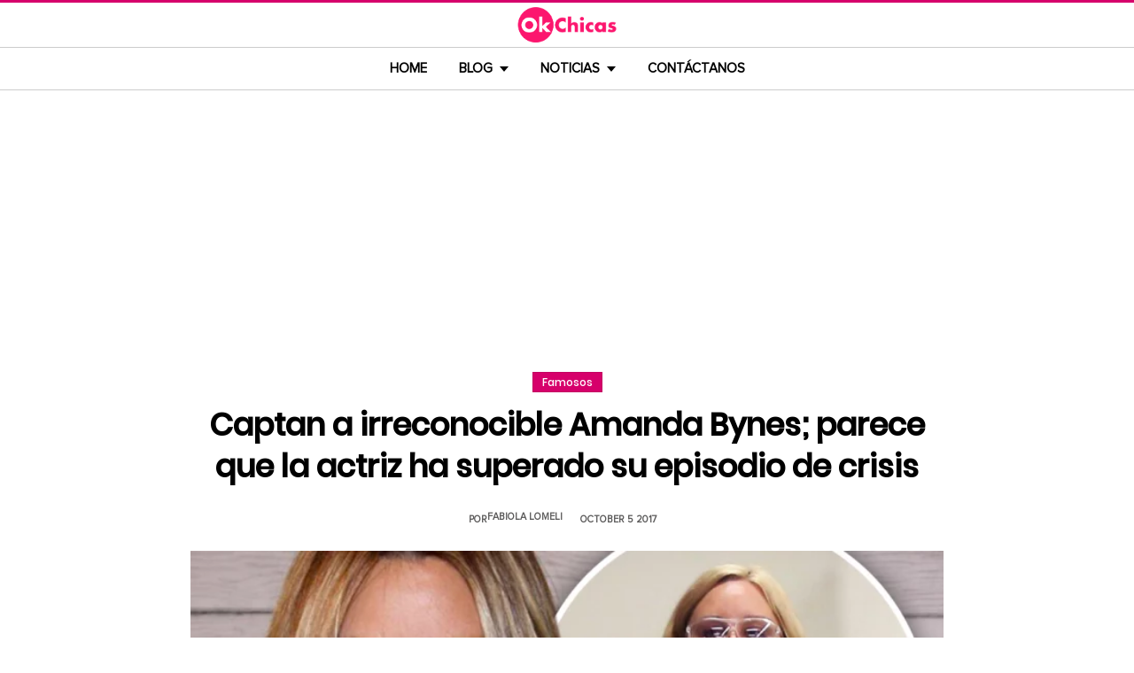

--- FILE ---
content_type: text/html; charset=UTF-8
request_url: https://www.okchicas.com/noticias/entretenimiento-noticias/famosos/captan-irreconocible-amanda-bynes-actriz-superado-episodio-crisis/
body_size: 14144
content:
<!DOCTYPE html>
<html lang="es" xmlns:og="http://ogp.me/ns#" xmlns:fb="http://ogp.me/ns/fb#">
<head >
<meta charset="UTF-8" />
<meta name="description" content="Atrás han quedado los años de gloria de la famosa actriz infantil Amanda Bynes quien en pocos años luce irreconocible luego de ser internada en hospitales" />
<meta name="viewport" content="width=device-width, initial-scale=1" />
<title>Así luce Amanda Bynes en la actualidad; no podrás creerlo</title>
<meta name='robots' content='max-image-preview:large' />
	<style>img:is([sizes="auto" i], [sizes^="auto," i]) { contain-intrinsic-size: 3000px 1500px }</style>
	<link rel="preload" as="image" href="https://www.okchicas.com/wp-content/uploads/2017/10/amanda-bynes-luce-irreconocible.jpg.webp" imagesrcset="https://www.okchicas.com/wp-content/uploads/2017/10/amanda-bynes-luce-irreconocible-730x381.jpg.webp 730w, https://www.okchicas.com/wp-content/uploads/2017/10/amanda-bynes-luce-irreconocible-400x209.jpg.webp 400w, https://www.okchicas.com/wp-content/uploads/2017/10/amanda-bynes-luce-irreconocible-520x272.jpg.webp 520w, https://www.okchicas.com/wp-content/uploads/2017/10/amanda-bynes-luce-irreconocible.jpg.webp 1200w" imagesizes="(max-width: 730px) 100vw, 730px" type="image/webp" fetchpriority="high"><link rel="alternate" type="application/rss+xml" title="OkChicas &raquo; Feed" href="https://www.okchicas.com/feed/" />
<script type="text/javascript" id="wpp-js" src="https://www.okchicas.com/wp-content/plugins/wordpress-popular-posts/assets/js/wpp.min.js?ver=7.3.6" data-sampling="1" data-sampling-rate="20" data-api-url="https://www.okchicas.com/wp-json/wordpress-popular-posts" data-post-id="197200" data-token="be936da43e" data-lang="0" data-debug="0"></script>
                    <link rel="preload" href="https://www.okchicas.com/wp-content/uploads/2025/05/cropped-Logo-OK-circulo-619x110-02.png.webp?v=1764264857" as="image" width="619" height="110">
                <link rel="preload" href="https://www.okchicas.com/wp-content/themes/genesis-child/fonts/rebanfont.woff2?v=1765223059" as="font" type="font/woff2" crossorigin="anonymous">
        <link rel="preload" href="https://www.okchicas.com/wp-content/themes/genesis-child/fonts/Poppins-SemiBold.woff2?v=1765223058" as="font" type="font/woff2" crossorigin="anonymous">
        <link rel="preload" href="https://www.okchicas.com/wp-content/themes/genesis-child/fonts/ProximaNova-Regular.woff2?v=1765223058" as="font" type="font/woff2" crossorigin="anonymous">

        <style id="sidebar-toggle-cls-fix">.sidebar-toggle-left,.sidebar-toggle-right{background:transparent;border:0;padding:0;color:inherit;display:none}@media (max-width:944px){.site-header .wrap{position:relative}.site-header .wrap>.sidebar-toggle-left,.site-header .wrap>.sidebar-toggle-right{display:inline-flex;align-items:center;justify-content:center;width:3.6rem;height:3.6rem;padding:.5rem;position:absolute;top:50%;transform:translateY(-50%);line-height:1}.site-header .wrap>.sidebar-toggle-left{left:1rem}.site-header .wrap>.sidebar-toggle-right{right:.1rem}.nav-primary .menu li.mobile-item>.sidebar-toggle-left{display:inline-flex;align-items:center;justify-content:center;width:3.6rem;height:3.6rem;padding:.5rem}}.sidebar-toggle-left .icon-menu,.sidebar-toggle-right .icon-menu{display:block;line-height:1;width:1em;height:1em}</style>
    <style id="reban-design-tokens-inline">:root{--color-primary:#d6006b;--color-accent:#0096d6;--color-highlight:#f83371;--color-highlight-strong:#ac0d12;--color-surface-contrast:#333;--color-text:#000;--color-text-muted:#5A5959;--color-text-soft:#999;--color-surface:#ffffff;--color-surface-dark:#222;--color-border:#ccc;--color-border-strong:#BFBDBD;--font-primary:'Poppins','Poppins-fallback',sans-serif;--font-secondary:'Proxima Nova','Proxima-fallback',sans-serif;--font-icon:'rebanfont';--spacing-xs:0.5rem;--spacing-sm:1rem;--spacing-md:1.5rem;--spacing-lg:2rem;--spacing-xl:2.5rem;--radius-sm:0.3rem;--focus-ring:0 0 0 0.3rem rgba(214,0,107,0.5);--focus-ring-offset:0.2rem;--slidebar-width:28rem;--slidebar-bg:#16171b;--slidebar-surface:#1f2025;--slidebar-border:rgba(214,0,107,0.35);--slidebar-text:#f2f2f2;--scrollbar-compensation:0px}@media (prefers-reduced-motion:reduce){:root{scroll-behavior:auto}*,*::before,*::after{animation-duration:0s;animation-iteration-count:1;transition-duration:0s}}i[class^="icon-"],i[class*=" icon-"]{font-family:var(--font-icon);speak:none;font-style:normal;font-weight:normal;font-variant:normal;text-transform:none;line-height:1;-webkit-font-smoothing:antialiased;-moz-osx-font-smoothing:grayscale}.icon-search:before{content:"\e900"}.icon-menu:before{content:"\e901"}.icon-mail:before{content:"\e902"}.icon-trending:before{content:"\e907"}.icon-angle-down:before{content:"\e905"}.icon-angle-up:before{content:"\e906"}.icon-comments:before{content:"\e970"}.icon-facebook:before{content:"\ea90"}.icon-instagram:before{content:"\ea92"}.icon-spotify:before{content:"\ea94"}.icon-twitter:before{content:"\ea96"}.icon-rss:before{content:"\ea9b"}.icon-youtube:before{content:"\ea9d"}.icon-pinterest:before{content:"\ead1"}</style><style id="reban-critical-single" data-type="inline-critical" data-version="1765223058">html{line-height:1.15;-webkit-text-size-adjust:100%}body{margin:0}main{display:block}h1{font-size:2em;margin:.67em 0}a{background-color:transparent}img{border-style:none}::-webkit-file-upload-button{-webkit-appearance:button;font:inherit}template{display:none}*,*::before,*::after{box-sizing:border-box}.clearfix:before,.clearfix:after{content:" ";display:table}.clearfix:after{clear:both}html{font-size:62.5%}body{background-color:var(--color-surface);color:var(--color-text);font-weight:400;font-size:1.2rem;font-family:var(--font-primary);line-height:1.6}a{color:var(--color-text-muted);text-decoration:none}.skip-links{clip:rect(1px,1px,1px,1px);position:absolute;top:0;left:0;z-index:100000;display:flex;flex-direction:column;gap:var(--spacing-sm);height:1px;width:1px;overflow:hidden}.skip-link{display:inline-block;padding:var(--spacing-sm) var(--spacing-md);background-color:var(--color-primary);color:#fff;font-weight:700;text-decoration:none;box-shadow:0 .2rem .4rem rgba(0,0,0,0.2)}p,li{font-family:var(--font-secondary)}p{padding:0;margin:var(--spacing-lg) 0}ul{margin:0;padding:0;line-height:1.5}h1,h2{margin-bottom:1.6rem;padding:0;font-weight:bold}h1{font-size:2.8rem;margin-bottom:1.2rem;line-height:1.4}h2{font-size:2.6rem;margin:5rem 0 1.1rem;line-height:3.2rem}iframe,img{max-width:100%;display:block;margin:0 auto}img{height:auto}::placeholder{color:var(--color-text-soft);opacity:1}.wrap{margin:0 auto;max-width:100rem}.site-inner{clear:both;margin:0 auto;max-width:105rem;padding:0 0 2.5rem;margin-top:0}.content{background-color:var(--color-surface);flex:1 1 auto}.single .content .entry{padding:0 1.5rem;margin-bottom:0}.content-sidebar-wrap{width:100%;display:flex;align-items:flex-start;gap:2rem;margin-top:2rem}.content-sidebar .content{flex:1 1 auto;width:100%;margin-top:0}.sidebar-primary{width:31.6rem;max-width:31.6rem;padding:0 0 0 1.5rem;flex:0 0 31.6rem}.sidebar a{color:var(--color-text);line-height:1.1;font-size:1.7rem;font-weight:700;font-family:var(--font-primary)}@media (min-width:945px){.sidebar .widget:last-child{position:sticky;top:0}}.aligncenter{display:block;margin:0 auto}.entry-title{font-size:3.5rem;line-height:4.7rem;color:var(--color-text);font-weight:bold;text-align:center;margin:1.5rem 0rem}.widget-wrap a{text-align:left}.widget{word-wrap:break-word}.widget li{list-style-type:none}.site-header{width:100%;z-index:9999;position:relative;border-top:.3rem solid var(--color-primary);background-color:var(--color-surface);padding:0}.site-header .wrap{display:flex;align-items:center;justify-content:center;overflow:hidden;padding:var(--spacing-xs) 0;gap:0;flex-wrap:wrap}.site-header .wrap>a{display:none}.title-area{float:left;width:26%}.header-image .title-area{padding:0}.site-title{line-height:1;margin:0;display:flex;align-items:center;justify-content:center}.site-title img{display:block;margin:0 auto;max-height:4rem;height:auto;width:auto}.site-title picture{display:block}.site-title a{display:inline-flex;align-items:center;justify-content:center;color:var(--color-primary);text-decoration:none}.header-full-width .title-area,.header-full-width .site-title{width:100%;text-align:center;font-weight:normal}.header-image .site-title a{display:block;text-indent:-9999px}.header-image .site-title a{display:inline-block;width:29rem;height:5.5rem;margin:0;background-image:url('../images/Logo-OK-circulo-619x110-02.png');background-repeat:no-repeat;background-position:center;background-size:contain}.genesis-nav-menu{clear:both;color:#fff;line-height:1;width:100%;text-transform:uppercase;font-size:1.5rem;text-align:center}.main-menu-icon{font-size:1.5rem;vertical-align:middle}.genesis-nav-menu .menu-item{display:inline-block;text-align:left;float:none}.genesis-nav-menu li.menu-item-has-children a:after{position:relative;top:1.1rem;content:'';border-left:.5rem solid transparent;border-right:.5rem solid transparent;border-top:0.6rem solid var(--color-text);margin:0 0 0 .8rem}.genesis-nav-menu li.menu-item-has-children li a:after{display:none;content:'';width:0;height:0;border-left:.5rem solid transparent;border-right:.5rem solid transparent;border-top:.5rem solid #787884}.genesis-nav-menu a{color:var(--color-text);display:block;line-height:1.3;padding:1.42rem 1.6rem;position:relative;font-weight:bold}.genesis-nav-menu .sub-menu{left:-9999px;opacity:0;text-transform:none;position:absolute;width:20rem;z-index:99}.genesis-nav-menu .sub-menu a{background-color:#fff;color:var(--color-text);border:.1rem solid var(--color-border-strong);border-top:none;font-size:1.4rem;padding:1rem;position:relative;width:20rem}.nav-primary{background-color:var(--color-surface);border-top:1px solid var(--color-border);border-bottom:1px solid var(--color-border)}.entry{margin-bottom:0rem}.single-post .entry-content>:first-child{margin-top:0}.entry-content p{font-size:1.7rem;line-height:1.4}.entry-meta{clear:both;color:var(--color-text-muted);text-transform:capitalize;font-size:1.1rem;margin:1.5rem 0;padding:1rem 0;text-transform:uppercase;font-weight:700}.entry-meta a{color:var(--color-text)}.entry-meta .entry-author{color:var(--color-text-muted);font-size:1.1rem;padding:0 1rem .5rem 0;text-transform:uppercase}.entry-author-name,.entry-meta .entry-author .entry-author-name,.entry-meta time{color:var(--color-text-muted)}.entry-meta time{font-size:1.1rem;padding:0 1rem;text-transform:uppercase}.sidebar ul{margin-bottom:0}.sidebar img{padding:0 0 .9rem}.sidebar li{list-style-type:none;margin-bottom:4.5rem;width:30rem;line-height:2.2rem}.header-box,.oc-article-header{padding:0;margin:0 auto;text-align:center;max-width:85rem}.single-post .header-box .full-img,.oc-article-header__media{min-height:18.8rem;aspect-ratio:16/9;contain:layout}.oc-article-header__media img.aligncenter{width:100%;height:auto;object-fit:cover}.single-post-category,.oc-article-header__category{margin:var(--spacing-lg) 0 var(--spacing-md)}.single-post-category a,.oc-article-header__category a{font-size:1.2rem;color:var(--color-surface);padding:0.2rem var(--spacing-sm);background:var(--color-primary);border:.1rem solid rgba(0,0,0,0.09);line-height:1}.oc-article-header__title{margin:var(--spacing-md) 0}.oc-article-header__meta{display:flex;align-items:center;justify-content:center;gap:var(--spacing-xs);margin:var(--spacing-md) 0;padding:var(--spacing-sm) 0}.oc-article-header__author,.oc-article-header__time{color:var(--color-text-muted)}.oc-article-header__author{padding-right:var(--spacing-sm)}@media only screen and (max-width:1200px){.site-inner,.wrap{max-width:90%}.header-box,.single .content .entry,.sidebar{border:none}.header-box{max-width:80rem}}@media only screen and (max-width:992px){.header-image .site-header .site-title a{margin:0;width:23rem;height:4.3rem;vertical-align:bottom}.site-inner{max-width:95%;max-width:73.1rem;margin-top:5.7rem}.site-header{position:fixed}.entry-title{font-size:3.1rem;line-height:4rem;margin:1.5rem .5rem}.site-title{font-size:3.8rem}.content,.sidebar-primary,.title-area{max-width:100%}.sidebar-primary{margin-top:0;margin-left:0}.nav-primary{display:none}.site-header{border-bottom:.1rem solid var(--color-border-strong)}.wrap{max-width:100%}.site-header .wrap{padding:var(--spacing-xs) 0;gap:0;position:relative;align-items:center}.sidebar{display:none}.site-header{padding:0}.genesis-nav-menu li{float:none}.genesis-nav-menu,.site-header .title-area,.site-title{text-align:center}h2{font-size:2.4rem;font-weight:bold;line-height:3.4rem}.nav-primary{display:block;border:none;box-shadow:none}.nav-primary .menu li{display:none}.site-title{font-size:3.8rem;margin:0}.site-header .wrap>a{display:inline-flex;position:absolute;font-size:2.5rem;color:var(--color-text);padding:var(--spacing-xs);top:50%;transform:translateY(-50%);align-items:center;justify-content:center;width:3.6rem;height:3.6rem;line-height:1}.site-header .wrap>a i{display:block;line-height:1;width:1em;height:1em}.site-header .wrap>a.sidebar-toggle-left{left:var(--spacing-sm)}.nav-primary .menu li.mobile-item>a.sidebar-toggle-left{display:inline-flex;align-items:center;justify-content:center;width:3.6rem;height:3.6rem;padding:var(--spacing-xs)}}@media only screen and (max-width:600px){.site-inner{max-width:100%;margin:1.5rem 3% 1rem}.entry-title{font-size:2.4rem;margin:1.5rem 0 0;line-height:1.4}.entry-content p{font-size:1.6rem;line-height:1.4}.full-img{display:block;position:relative;width:100vw;left:calc(-50vw + 50%);color:unset}.header-box{padding:0}.single .content .entry{padding:0;background-color:var(--color-surface);box-shadow:none}.genesis-nav-menu a{top:.4rem}.nav-primary .menu li.mobile-item{top:0rem}}@media only screen and (max-width:480px){.header-box{border:none;margin:0 0 2rem;margin:0}.header-image .site-header .site-title a{background-size:80% 80%}}#sidebar-site{min-height:100vh;background-color:var(--color-surface);padding:0}</style><link rel="canonical" href="https://www.okchicas.com/noticias/entretenimiento-noticias/famosos/captan-irreconocible-amanda-bynes-actriz-superado-episodio-crisis/" />
<style id='global-styles-inline-css' type='text/css'>
:root{--wp--preset--aspect-ratio--square: 1;--wp--preset--aspect-ratio--4-3: 4/3;--wp--preset--aspect-ratio--3-4: 3/4;--wp--preset--aspect-ratio--3-2: 3/2;--wp--preset--aspect-ratio--2-3: 2/3;--wp--preset--aspect-ratio--16-9: 16/9;--wp--preset--aspect-ratio--9-16: 9/16;--wp--preset--color--black: #000000;--wp--preset--color--cyan-bluish-gray: #abb8c3;--wp--preset--color--white: #ffffff;--wp--preset--color--pale-pink: #f78da7;--wp--preset--color--vivid-red: #cf2e2e;--wp--preset--color--luminous-vivid-orange: #ff6900;--wp--preset--color--luminous-vivid-amber: #fcb900;--wp--preset--color--light-green-cyan: #7bdcb5;--wp--preset--color--vivid-green-cyan: #00d084;--wp--preset--color--pale-cyan-blue: #8ed1fc;--wp--preset--color--vivid-cyan-blue: #0693e3;--wp--preset--color--vivid-purple: #9b51e0;--wp--preset--gradient--vivid-cyan-blue-to-vivid-purple: linear-gradient(135deg,rgba(6,147,227,1) 0%,rgb(155,81,224) 100%);--wp--preset--gradient--light-green-cyan-to-vivid-green-cyan: linear-gradient(135deg,rgb(122,220,180) 0%,rgb(0,208,130) 100%);--wp--preset--gradient--luminous-vivid-amber-to-luminous-vivid-orange: linear-gradient(135deg,rgba(252,185,0,1) 0%,rgba(255,105,0,1) 100%);--wp--preset--gradient--luminous-vivid-orange-to-vivid-red: linear-gradient(135deg,rgba(255,105,0,1) 0%,rgb(207,46,46) 100%);--wp--preset--gradient--very-light-gray-to-cyan-bluish-gray: linear-gradient(135deg,rgb(238,238,238) 0%,rgb(169,184,195) 100%);--wp--preset--gradient--cool-to-warm-spectrum: linear-gradient(135deg,rgb(74,234,220) 0%,rgb(151,120,209) 20%,rgb(207,42,186) 40%,rgb(238,44,130) 60%,rgb(251,105,98) 80%,rgb(254,248,76) 100%);--wp--preset--gradient--blush-light-purple: linear-gradient(135deg,rgb(255,206,236) 0%,rgb(152,150,240) 100%);--wp--preset--gradient--blush-bordeaux: linear-gradient(135deg,rgb(254,205,165) 0%,rgb(254,45,45) 50%,rgb(107,0,62) 100%);--wp--preset--gradient--luminous-dusk: linear-gradient(135deg,rgb(255,203,112) 0%,rgb(199,81,192) 50%,rgb(65,88,208) 100%);--wp--preset--gradient--pale-ocean: linear-gradient(135deg,rgb(255,245,203) 0%,rgb(182,227,212) 50%,rgb(51,167,181) 100%);--wp--preset--gradient--electric-grass: linear-gradient(135deg,rgb(202,248,128) 0%,rgb(113,206,126) 100%);--wp--preset--gradient--midnight: linear-gradient(135deg,rgb(2,3,129) 0%,rgb(40,116,252) 100%);--wp--preset--font-size--small: 13px;--wp--preset--font-size--medium: 20px;--wp--preset--font-size--large: 36px;--wp--preset--font-size--x-large: 42px;--wp--preset--spacing--20: 0.44rem;--wp--preset--spacing--30: 0.67rem;--wp--preset--spacing--40: 1rem;--wp--preset--spacing--50: 1.5rem;--wp--preset--spacing--60: 2.25rem;--wp--preset--spacing--70: 3.38rem;--wp--preset--spacing--80: 5.06rem;--wp--preset--shadow--natural: 6px 6px 9px rgba(0, 0, 0, 0.2);--wp--preset--shadow--deep: 12px 12px 50px rgba(0, 0, 0, 0.4);--wp--preset--shadow--sharp: 6px 6px 0px rgba(0, 0, 0, 0.2);--wp--preset--shadow--outlined: 6px 6px 0px -3px rgba(255, 255, 255, 1), 6px 6px rgba(0, 0, 0, 1);--wp--preset--shadow--crisp: 6px 6px 0px rgba(0, 0, 0, 1);}:where(.is-layout-flex){gap: 0.5em;}:where(.is-layout-grid){gap: 0.5em;}body .is-layout-flex{display: flex;}.is-layout-flex{flex-wrap: wrap;align-items: center;}.is-layout-flex > :is(*, div){margin: 0;}body .is-layout-grid{display: grid;}.is-layout-grid > :is(*, div){margin: 0;}:where(.wp-block-columns.is-layout-flex){gap: 2em;}:where(.wp-block-columns.is-layout-grid){gap: 2em;}:where(.wp-block-post-template.is-layout-flex){gap: 1.25em;}:where(.wp-block-post-template.is-layout-grid){gap: 1.25em;}.has-black-color{color: var(--wp--preset--color--black) !important;}.has-cyan-bluish-gray-color{color: var(--wp--preset--color--cyan-bluish-gray) !important;}.has-white-color{color: var(--wp--preset--color--white) !important;}.has-pale-pink-color{color: var(--wp--preset--color--pale-pink) !important;}.has-vivid-red-color{color: var(--wp--preset--color--vivid-red) !important;}.has-luminous-vivid-orange-color{color: var(--wp--preset--color--luminous-vivid-orange) !important;}.has-luminous-vivid-amber-color{color: var(--wp--preset--color--luminous-vivid-amber) !important;}.has-light-green-cyan-color{color: var(--wp--preset--color--light-green-cyan) !important;}.has-vivid-green-cyan-color{color: var(--wp--preset--color--vivid-green-cyan) !important;}.has-pale-cyan-blue-color{color: var(--wp--preset--color--pale-cyan-blue) !important;}.has-vivid-cyan-blue-color{color: var(--wp--preset--color--vivid-cyan-blue) !important;}.has-vivid-purple-color{color: var(--wp--preset--color--vivid-purple) !important;}.has-black-background-color{background-color: var(--wp--preset--color--black) !important;}.has-cyan-bluish-gray-background-color{background-color: var(--wp--preset--color--cyan-bluish-gray) !important;}.has-white-background-color{background-color: var(--wp--preset--color--white) !important;}.has-pale-pink-background-color{background-color: var(--wp--preset--color--pale-pink) !important;}.has-vivid-red-background-color{background-color: var(--wp--preset--color--vivid-red) !important;}.has-luminous-vivid-orange-background-color{background-color: var(--wp--preset--color--luminous-vivid-orange) !important;}.has-luminous-vivid-amber-background-color{background-color: var(--wp--preset--color--luminous-vivid-amber) !important;}.has-light-green-cyan-background-color{background-color: var(--wp--preset--color--light-green-cyan) !important;}.has-vivid-green-cyan-background-color{background-color: var(--wp--preset--color--vivid-green-cyan) !important;}.has-pale-cyan-blue-background-color{background-color: var(--wp--preset--color--pale-cyan-blue) !important;}.has-vivid-cyan-blue-background-color{background-color: var(--wp--preset--color--vivid-cyan-blue) !important;}.has-vivid-purple-background-color{background-color: var(--wp--preset--color--vivid-purple) !important;}.has-black-border-color{border-color: var(--wp--preset--color--black) !important;}.has-cyan-bluish-gray-border-color{border-color: var(--wp--preset--color--cyan-bluish-gray) !important;}.has-white-border-color{border-color: var(--wp--preset--color--white) !important;}.has-pale-pink-border-color{border-color: var(--wp--preset--color--pale-pink) !important;}.has-vivid-red-border-color{border-color: var(--wp--preset--color--vivid-red) !important;}.has-luminous-vivid-orange-border-color{border-color: var(--wp--preset--color--luminous-vivid-orange) !important;}.has-luminous-vivid-amber-border-color{border-color: var(--wp--preset--color--luminous-vivid-amber) !important;}.has-light-green-cyan-border-color{border-color: var(--wp--preset--color--light-green-cyan) !important;}.has-vivid-green-cyan-border-color{border-color: var(--wp--preset--color--vivid-green-cyan) !important;}.has-pale-cyan-blue-border-color{border-color: var(--wp--preset--color--pale-cyan-blue) !important;}.has-vivid-cyan-blue-border-color{border-color: var(--wp--preset--color--vivid-cyan-blue) !important;}.has-vivid-purple-border-color{border-color: var(--wp--preset--color--vivid-purple) !important;}.has-vivid-cyan-blue-to-vivid-purple-gradient-background{background: var(--wp--preset--gradient--vivid-cyan-blue-to-vivid-purple) !important;}.has-light-green-cyan-to-vivid-green-cyan-gradient-background{background: var(--wp--preset--gradient--light-green-cyan-to-vivid-green-cyan) !important;}.has-luminous-vivid-amber-to-luminous-vivid-orange-gradient-background{background: var(--wp--preset--gradient--luminous-vivid-amber-to-luminous-vivid-orange) !important;}.has-luminous-vivid-orange-to-vivid-red-gradient-background{background: var(--wp--preset--gradient--luminous-vivid-orange-to-vivid-red) !important;}.has-very-light-gray-to-cyan-bluish-gray-gradient-background{background: var(--wp--preset--gradient--very-light-gray-to-cyan-bluish-gray) !important;}.has-cool-to-warm-spectrum-gradient-background{background: var(--wp--preset--gradient--cool-to-warm-spectrum) !important;}.has-blush-light-purple-gradient-background{background: var(--wp--preset--gradient--blush-light-purple) !important;}.has-blush-bordeaux-gradient-background{background: var(--wp--preset--gradient--blush-bordeaux) !important;}.has-luminous-dusk-gradient-background{background: var(--wp--preset--gradient--luminous-dusk) !important;}.has-pale-ocean-gradient-background{background: var(--wp--preset--gradient--pale-ocean) !important;}.has-electric-grass-gradient-background{background: var(--wp--preset--gradient--electric-grass) !important;}.has-midnight-gradient-background{background: var(--wp--preset--gradient--midnight) !important;}.has-small-font-size{font-size: var(--wp--preset--font-size--small) !important;}.has-medium-font-size{font-size: var(--wp--preset--font-size--medium) !important;}.has-large-font-size{font-size: var(--wp--preset--font-size--large) !important;}.has-x-large-font-size{font-size: var(--wp--preset--font-size--x-large) !important;}
:where(.wp-block-post-template.is-layout-flex){gap: 1.25em;}:where(.wp-block-post-template.is-layout-grid){gap: 1.25em;}
:where(.wp-block-columns.is-layout-flex){gap: 2em;}:where(.wp-block-columns.is-layout-grid){gap: 2em;}
:root :where(.wp-block-pullquote){font-size: 1.5em;line-height: 1.6;}
</style>
<link rel='stylesheet' id='reban-css' href='https://www.okchicas.com/wp-content/themes/genesis-child/css/style.css?ver=251208_194418' type='text/css' media='print' onload="this.media='all'" />
<noscript><link rel='stylesheet' id='reban-css' href='https://www.okchicas.com/wp-content/themes/genesis-child/css/style.css?ver=251208_194418' type='text/css' media='all' />
</noscript><link rel="https://api.w.org/" href="https://www.okchicas.com/wp-json/" /><link rel="alternate" title="JSON" type="application/json" href="https://www.okchicas.com/wp-json/wp/v2/posts/197200" /><link rel="alternate" title="oEmbed (JSON)" type="application/json+oembed" href="https://www.okchicas.com/wp-json/oembed/1.0/embed?url=https%3A%2F%2Fwww.okchicas.com%2Fnoticias%2Fentretenimiento-noticias%2Ffamosos%2Fcaptan-irreconocible-amanda-bynes-actriz-superado-episodio-crisis%2F" />
<link rel="alternate" title="oEmbed (XML)" type="text/xml+oembed" href="https://www.okchicas.com/wp-json/oembed/1.0/embed?url=https%3A%2F%2Fwww.okchicas.com%2Fnoticias%2Fentretenimiento-noticias%2Ffamosos%2Fcaptan-irreconocible-amanda-bynes-actriz-superado-episodio-crisis%2F&#038;format=xml" />
            <style id="wpp-loading-animation-styles">@-webkit-keyframes bgslide{from{background-position-x:0}to{background-position-x:-200%}}@keyframes bgslide{from{background-position-x:0}to{background-position-x:-200%}}.wpp-widget-block-placeholder,.wpp-shortcode-placeholder{margin:0 auto;width:60px;height:3px;background:#dd3737;background:linear-gradient(90deg,#dd3737 0%,#571313 10%,#dd3737 100%);background-size:200% auto;border-radius:3px;-webkit-animation:bgslide 1s infinite linear;animation:bgslide 1s infinite linear}</style>
            <link rel="icon" href="https://www.okchicas.com/wp-content/themes/genesis-child/images/favicon.ico" />
<style>.wp-block-gallery.is-cropped .blocks-gallery-item picture{height:100%;width:100%;}</style><link rel="preconnect" href="https://securepubads.g.doubleclick.net" crossorigin>
<link rel="preconnect" href="https://googleads.g.doubleclick.net"    crossorigin>

<!-- AdX -->
<script async src="https://securepubads.g.doubleclick.net/tag/js/gpt.js"></script>
<script>
  window.googletag = window.googletag || {cmd: []};
  googletag.cmd.push(function() {
    googletag.defineSlot('/86430479/OkChicas_Top_Billboard', [[300, 250], [320, 50], [970, 250], [336, 280], [728, 90], [970, 90], [320, 100], [1, 1]], 'div-gpt-ad-1624665948236-0').addService(googletag.pubads());
    googletag.defineSlot('/86430479/OkChicas_Posts_1st', [[300, 250], [336, 280]], 'div-gpt-ad-1559952203338-0').addService(googletag.pubads());
    googletag.defineSlot('/86430479/OkChicas_Posts_Middle', [[336, 280], [300, 250]], 'div-gpt-ad-1559952281311-0').addService(googletag.pubads());
    googletag.defineSlot('/86430479/OkChicas_Posts_End', [[120, 240], [160, 600], [300, 600], [300, 250], [120, 600], [336, 280]], 'div-gpt-ad-1559952324761-0').addService(googletag.pubads());
    googletag.defineSlot('/86430479/OkChicas_Posts_Sidebar', [300, 250], 'div-gpt-ad-1559952369216-0').addService(googletag.pubads());
    googletag.defineSlot('/86430479/OkChicas_Posts_SidebarBottom', [[300, 600], [300, 250], [160, 600]], 'div-gpt-ad-1559952409139-0').addService(googletag.pubads());
    googletag.defineSlot('/86430479/OkChicas/okchicas_footer_sticky', [[320, 50], [300, 50]], 'div-gpt-ad-1586500267686-0').addService(googletag.pubads());
    googletag.pubads().enableSingleRequest();
    googletag.pubads().collapseEmptyDivs();
    googletag.pubads().enableVideoAds();

  // C) Enable lazy loading with...
  googletag.pubads().enableLazyLoad({
    fetchMarginPercent: 25,  // Fetch slots within 1 viewports.
    renderMarginPercent: 25,  // Render slots within .75 viewports.
    mobileScaling: 1.25  // 2X the above values on mobile.
  });

    googletag.enableServices();
  });
</script><!-- Auto ads -->
<script async src="https://pagead2.googlesyndication.com/pagead/js/adsbygoogle.js?client=ca-pub-1826128735587518" crossorigin="anonymous"></script>
<!-- START - Open Graph and Twitter Card Tags 3.3.7 -->
 <!-- Facebook Open Graph -->
  <meta property="og:locale" content="es_LA"/>
  <meta property="og:site_name" content="OkChicas"/>
  <meta property="og:title" content="Captan a irreconocible Amanda Bynes; parece que la actriz ha superado su episodio de crisis"/>
  <meta property="og:url" content="https://www.okchicas.com/noticias/entretenimiento-noticias/famosos/captan-irreconocible-amanda-bynes-actriz-superado-episodio-crisis/"/>
  <meta property="og:type" content="article"/>
  <meta property="og:description" content="Amanda Laura Bynes comenzó su carrera a los siete años participando en un comercial de Nestlé Crunch y a partir de ese momento todo parecía prometedor: formó parte del elenco de varios programas de Nickelodeon e incluso, en 1999, comenzó a presentar su propio programa: The Amanda Show.

Su debut en"/>
  <meta property="og:image" content="https://www.okchicas.com/wp-content/uploads/2017/10/amanda-bynes-luce-irreconocible.jpg"/>
  <meta property="og:image:url" content="https://www.okchicas.com/wp-content/uploads/2017/10/amanda-bynes-luce-irreconocible.jpg"/>
  <meta property="og:image:secure_url" content="https://www.okchicas.com/wp-content/uploads/2017/10/amanda-bynes-luce-irreconocible.jpg"/>
  <meta property="og:image:width" content="1200"/>
  <meta property="og:image:height" content="627"/>
  <meta property="article:published_time" content="2017-10-05T20:25:47-05:00"/>
  <meta property="article:modified_time" content="2020-11-26T12:57:48-06:00" />
  <meta property="og:updated_time" content="2020-11-26T12:57:48-06:00" />
  <meta property="fb:app_id" content="476532999216237"/>
 <!-- Google+ / Schema.org -->
 <!-- Twitter Cards -->
 <!-- SEO -->
 <!-- Misc. tags -->
 <!-- is_singular -->
<!-- END - Open Graph and Twitter Card Tags 3.3.7 -->
	
</head>
<body class="wp-singular post-template-default single single-post postid-197200 single-format-standard wp-theme-genesis wp-child-theme-genesis-child header-full-width content-sidebar genesis-breadcrumbs-hidden" itemscope itemtype="https://schema.org/WebPage">	<div class="skip-links">
		<a class="skip-link" href="#main-content">Saltar al contenido principal</a>
		<a class="skip-link" href="#site-navigation">Saltar a la navegacion principal</a>
	</div>
	<div id="sidebar-site"><div class="site-container clearfix"><header class="site-header clearfix" itemscope itemtype="https://schema.org/WPHeader"><div class="wrap"><div class="title-area"><p class="site-title"><a href="https://www.okchicas.com/" rel="home"><img src="https://www.okchicas.com/wp-content/uploads/2025/05/cropped-Logo-OK-circulo-619x110-02.png.webp?v=1764264857" width="619" height="110" alt="OkChicas"></a></p></div><button type="button" class="sidebar-toggle-left" aria-label="Abrir menu principal" aria-expanded="false" aria-controls="sidebar-offcanvas-left"><i class="icon-menu"></i></button></div></header><nav class="nav-primary clearfix" aria-label="Main" id="site-navigation" itemscope itemtype="https://schema.org/SiteNavigationElement"><div class="wrap"><ul id="menu-menu-principal" class="menu genesis-nav-menu menu-primary"><li class="menu-item mobile-item"><button type="button" class="sidebar-toggle-left" aria-label="Abrir menu principal" aria-expanded="false" aria-controls="sidebar-offcanvas-left"><i class="icon-menu main-menu-icon"></i></button></li><li id="menu-item-331132" class="menu-item menu-item-type-custom menu-item-object-custom menu-item-home menu-item-331132"><a href="https://www.okchicas.com/" itemprop="url"><span itemprop="name">Home</span></a></li>
<li id="menu-item-528929" class="menu-item menu-item-type-custom menu-item-object-custom menu-item-has-children menu-item-528929"><a itemprop="url"><span itemprop="name">Blog</span></a>
<ul class="sub-menu">
	<li id="menu-item-528931" class="menu-item menu-item-type-taxonomy menu-item-object-category menu-item-528931"><a href="https://www.okchicas.com/category/belleza/" itemprop="url"><span itemprop="name">Belleza</span></a></li>
	<li id="menu-item-528932" class="menu-item menu-item-type-taxonomy menu-item-object-category menu-item-528932"><a href="https://www.okchicas.com/category/bienestar/" itemprop="url"><span itemprop="name">Bienestar</span></a></li>
	<li id="menu-item-528933" class="menu-item menu-item-type-taxonomy menu-item-object-category menu-item-528933"><a href="https://www.okchicas.com/category/comida/" itemprop="url"><span itemprop="name">Comida</span></a></li>
	<li id="menu-item-528934" class="menu-item menu-item-type-taxonomy menu-item-object-category menu-item-528934"><a href="https://www.okchicas.com/category/curiosidades/" itemprop="url"><span itemprop="name">Curiosidades</span></a></li>
	<li id="menu-item-528935" class="menu-item menu-item-type-taxonomy menu-item-object-category menu-item-528935"><a href="https://www.okchicas.com/category/decoracion/" itemprop="url"><span itemprop="name">Decoración</span></a></li>
	<li id="menu-item-528936" class="menu-item menu-item-type-taxonomy menu-item-object-category menu-item-528936"><a href="https://www.okchicas.com/category/diy/" itemprop="url"><span itemprop="name">DIY</span></a></li>
	<li id="menu-item-528937" class="menu-item menu-item-type-taxonomy menu-item-object-category menu-item-528937"><a href="https://www.okchicas.com/category/entretenimiento/" itemprop="url"><span itemprop="name">Entretenimiento</span></a></li>
	<li id="menu-item-528938" class="menu-item menu-item-type-taxonomy menu-item-object-category menu-item-528938"><a href="https://www.okchicas.com/category/fotografia/" itemprop="url"><span itemprop="name">Fotografía</span></a></li>
	<li id="menu-item-528939" class="menu-item menu-item-type-taxonomy menu-item-object-category menu-item-528939"><a href="https://www.okchicas.com/category/humor/" itemprop="url"><span itemprop="name">Humor</span></a></li>
	<li id="menu-item-528940" class="menu-item menu-item-type-taxonomy menu-item-object-category menu-item-528940"><a href="https://www.okchicas.com/category/inspiracion/" itemprop="url"><span itemprop="name">Inspiración &amp; Reflexión</span></a></li>
	<li id="menu-item-528941" class="menu-item menu-item-type-taxonomy menu-item-object-category menu-item-528941"><a href="https://www.okchicas.com/category/letras/" itemprop="url"><span itemprop="name">Letras</span></a></li>
	<li id="menu-item-528942" class="menu-item menu-item-type-taxonomy menu-item-object-category menu-item-528942"><a href="https://www.okchicas.com/category/maternidad/" itemprop="url"><span itemprop="name">Maternidad</span></a></li>
	<li id="menu-item-528943" class="menu-item menu-item-type-taxonomy menu-item-object-category menu-item-528943"><a href="https://www.okchicas.com/category/moda/" itemprop="url"><span itemprop="name">Moda</span></a></li>
	<li id="menu-item-528944" class="menu-item menu-item-type-taxonomy menu-item-object-category menu-item-528944"><a href="https://www.okchicas.com/category/mujeres/" itemprop="url"><span itemprop="name">Mujeres</span></a></li>
	<li id="menu-item-528945" class="menu-item menu-item-type-taxonomy menu-item-object-category menu-item-528945"><a href="https://www.okchicas.com/category/naturaleza/" itemprop="url"><span itemprop="name">Naturaleza</span></a></li>
	<li id="menu-item-528946" class="menu-item menu-item-type-taxonomy menu-item-object-category menu-item-528946"><a href="https://www.okchicas.com/category/shopping/" itemprop="url"><span itemprop="name">Shopping</span></a></li>
	<li id="menu-item-528947" class="menu-item menu-item-type-taxonomy menu-item-object-category menu-item-528947"><a href="https://www.okchicas.com/category/tips/" itemprop="url"><span itemprop="name">Tips</span></a></li>
	<li id="menu-item-528948" class="menu-item menu-item-type-taxonomy menu-item-object-category menu-item-528948"><a href="https://www.okchicas.com/category/tu/" itemprop="url"><span itemprop="name">Tú</span></a></li>
</ul>
</li>
<li id="menu-item-528922" class="menu-item menu-item-type-taxonomy menu-item-object-category current-post-ancestor menu-item-has-children menu-item-528922"><a href="https://www.okchicas.com/category/noticias/" itemprop="url"><span itemprop="name">Noticias</span></a>
<ul class="sub-menu">
	<li id="menu-item-528919" class="menu-item menu-item-type-taxonomy menu-item-object-category current-post-ancestor menu-item-528919"><a href="https://www.okchicas.com/category/noticias/entretenimiento-noticias/" itemprop="url"><span itemprop="name">Entretenimiento</span></a></li>
	<li id="menu-item-528927" class="menu-item menu-item-type-taxonomy menu-item-object-category menu-item-528927"><a href="https://www.okchicas.com/category/noticias/estilo-de-vida/" itemprop="url"><span itemprop="name">Estilo de vida</span></a></li>
	<li id="menu-item-528926" class="menu-item menu-item-type-taxonomy menu-item-object-category menu-item-528926"><a href="https://www.okchicas.com/category/noticias/salud/" itemprop="url"><span itemprop="name">Salud</span></a></li>
</ul>
</li>
<li id="menu-item-331133" class="menu-item menu-item-type-post_type menu-item-object-page menu-item-331133"><a href="https://www.okchicas.com/contacto/" itemprop="url"><span itemprop="name">Contáctanos</span></a></li>
</ul></div></nav><div class="site-inner clearfix">    <div class="header-box oc-article-header">
            <div class="single-post-category oc-article-header__category">
        <span><a href="https://www.okchicas.com/category/noticias/entretenimiento-noticias/famosos/" rel="category tag">Famosos</a></span>
    </div>
    <h1 class="entry-title oc-article-header__title" itemprop="headline">Captan a irreconocible Amanda Bynes; parece que la actriz ha superado su episodio de crisis</h1>
    <p class="entry-meta oc-article-header__meta">Por
        <span class="entry-author oc-article-header__author" itemprop="author" itemscope itemtype="https://schema.org/Person">
            <a href="https://www.okchicas.com/author/fabiolamedina/" class="entry-author-link" itemprop="url" rel="author">
                <span class="entry-author-name" itemprop="name">Fabiola Lomeli</span>
            </a>
        </span>
        <time class="oc-article-header__time" itemprop="datePublished" content="2017-10-05">
            October 5 2017        </time>
    </p>
                <div class="full-img oc-article-header__media" style="aspect-ratio: 1200 / 627;">
        <picture><source srcset="https://www.okchicas.com/wp-content/uploads/2017/10/amanda-bynes-luce-irreconocible-730x381.jpg.webp 730w, https://www.okchicas.com/wp-content/uploads/2017/10/amanda-bynes-luce-irreconocible-400x209.jpg.webp 400w, https://www.okchicas.com/wp-content/uploads/2017/10/amanda-bynes-luce-irreconocible-520x272.jpg.webp 520w, https://www.okchicas.com/wp-content/uploads/2017/10/amanda-bynes-luce-irreconocible.jpg.webp 1200w" sizes="(max-width: 730px) 100vw, 730px" type="image/webp"><source srcset="https://www.okchicas.com/wp-content/uploads/2017/10/amanda-bynes-luce-irreconocible-730x381.jpg 730w, https://www.okchicas.com/wp-content/uploads/2017/10/amanda-bynes-luce-irreconocible-400x209.jpg 400w, https://www.okchicas.com/wp-content/uploads/2017/10/amanda-bynes-luce-irreconocible-520x272.jpg 520w, https://www.okchicas.com/wp-content/uploads/2017/10/amanda-bynes-luce-irreconocible.jpg 1200w" sizes="(max-width: 730px) 100vw, 730px"><img width="730" height="381" src="https://www.okchicas.com/wp-content/uploads/2017/10/amanda-bynes-luce-irreconocible-730x381.jpg" class="aligncenter" alt="Así luce en la actualidad Amanda Bynes, verdaderamente irreconocible" fetchpriority="high" loading="eager" decoding="async" sizes="(max-width: 730px) 100vw, 730px" srcset="https://www.okchicas.com/wp-content/uploads/2017/10/amanda-bynes-luce-irreconocible-730x381.jpg 730w, https://www.okchicas.com/wp-content/uploads/2017/10/amanda-bynes-luce-irreconocible-400x209.jpg 400w, https://www.okchicas.com/wp-content/uploads/2017/10/amanda-bynes-luce-irreconocible-520x272.jpg 520w, https://www.okchicas.com/wp-content/uploads/2017/10/amanda-bynes-luce-irreconocible.jpg 1200w" /></picture>    </div>
        </div>
    <div class="topbillboard"  style="float:none; text-align:center; margin:0; min-height:250px;">
  
  <!-- /86430479/OkChicas_Top_Billboard -->
  <div id='div-gpt-ad-1624665948236-0'>
    <script>
      googletag.cmd.push(function() { googletag.display('div-gpt-ad-1624665948236-0'); });
    </script>
  </div>

</div><div class="content-sidebar-wrap"><main class="content" id="main-content" tabindex="-1" role="main"><article class="post-197200 post type-post status-publish format-standard has-post-thumbnail category-famosos entry clearfix" aria-label="Captan a irreconocible Amanda Bynes; parece que la actriz ha superado su episodio de crisis" itemscope itemtype="https://schema.org/CreativeWork"><header class="entry-header"></header><div class="entry-content clearfix" itemprop="text"><p>Amanda Laura Bynes comenzó su carrera a los siete años participando en un comercial de <em>Nestlé Crunch&nbsp;</em>y a partir de ese momento todo parecía prometedor: formó parte del elenco de varios programas de Nickelodeon e incluso, en 1999, comenzó a presentar su propio programa: <em>The Amanda Show</em>.</p>
<p>Su debut en el cine fue con la película <em>Big Fat Liar</em>, donde actuó junto a Frankie Muniz; luego protagonizó la cinta <em>What a Girl Wants</em>, en 2003. Sin duda, las compañías productoras apostaban por su talento, pero se vio interrumpido por el exceso en el consumo de drogas y alcohol.</p><div class="full-adsense" style="float:none;text-align:center;margin: 3.4rem 0;">

  <!-- /86430479/OkChicas_Posts_1st -->
  <div id='div-gpt-ad-1559952203338-0'>
  <script>
  googletag.cmd.push(function() { googletag.display('div-gpt-ad-1559952203338-0'); });
  </script>
  </div>

</div>
<p><a href="https://www.okchicas.com/wp-content/uploads/2017/10/amanda-bynes.jpg" class="full-img"><picture><source srcset="https://www.okchicas.com/wp-content/uploads/2017/10/amanda-bynes-730x488.jpg.webp 730w, https://www.okchicas.com/wp-content/uploads/2017/10/amanda-bynes-400x268.jpg.webp 400w, https://www.okchicas.com/wp-content/uploads/2017/10/amanda-bynes.jpg.webp 800w" sizes='(max-width: 730px) 100vw, 730px' type="image/webp"><img decoding="async" class="alignnone wp-image-197424 size-large" src="https://www.okchicas.com/wp-content/uploads/2017/10/amanda-bynes-730x488.jpg" alt="amanda bynes" width="730" height="488" srcset="https://www.okchicas.com/wp-content/uploads/2017/10/amanda-bynes-730x488.jpg 730w, https://www.okchicas.com/wp-content/uploads/2017/10/amanda-bynes-400x268.jpg 400w, https://www.okchicas.com/wp-content/uploads/2017/10/amanda-bynes.jpg 800w" sizes="(max-width: 730px) 100vw, 730px" data-eio="p" /></picture></a></p>
<p>En el 2012 se alejó de los reflectores de manera definitiva tras haber sido hospitalizada en un centro psiquiátrico por desnudarse enfrente de la casa de su vecino e intentar incendiar sus pantalones. Además fue arrestada por conducir ebria y sin licencia.&nbsp;Nuevamente fue internada en el 2014, esta vez en un centro para recibir tratamiento psicológico, donde le diagnosticaron trastorno bipolar.</p>
<p>El pasado fin de semana, Amanda fue vista en público, luego de un largo periodo alejada de las cámaras. La actriz de 31 años se encontraba de compras en un centro comercial de Los Ángeles, acompañada por su <em>coach</em> de vida, Joy Stevens.</p>
<h2><a href="https://www.okchicas.com/wp-content/uploads/2017/10/amanda-bynes-2017-7.jpg" class="full-img"><picture><source srcset="https://www.okchicas.com/wp-content/uploads/2017/10/amanda-bynes-2017-7-513x700.jpg.webp 513w, https://www.okchicas.com/wp-content/uploads/2017/10/amanda-bynes-2017-7-400x546.jpg.webp 400w, https://www.okchicas.com/wp-content/uploads/2017/10/amanda-bynes-2017-7.jpg.webp 800w" sizes='(max-width: 513px) 100vw, 513px' type="image/webp"><img decoding="async" class="alignnone wp-image-197241 size-large" src="https://www.okchicas.com/wp-content/uploads/2017/10/amanda-bynes-2017-7-513x700.jpg" alt="amanda bynes 2017" width="513" height="700" srcset="https://www.okchicas.com/wp-content/uploads/2017/10/amanda-bynes-2017-7-513x700.jpg 513w, https://www.okchicas.com/wp-content/uploads/2017/10/amanda-bynes-2017-7-400x546.jpg 400w, https://www.okchicas.com/wp-content/uploads/2017/10/amanda-bynes-2017-7.jpg 800w" sizes="(max-width: 513px) 100vw, 513px" data-eio="p" /></picture></a></h2>
<p>En las imágenes puede verse a Amanda muy seria, sin maquillaje, con ropa holgada y algunos kilos de más, mientras realiza algunas compras. Su <em>health coach</em>, con quien ya se le había visto en el pasado, le ayuda a superar la crisis personal por la que ha atravesado por varios años.</p>
<p>Amanda ha expresado en varias ocasiones su anhelo por regresar al mundo de la actuación, algo que pudiera suceder luego de recuperarse y de establecer terapias efectivas para evitar una recaída, sus posibles objetivos serían algún programa de televisión o una película.</p>
<div class="full-adsense" style="float:none;text-align:center;margin: 2.4rem 0 0;">

  <!-- /86430479/OkChicas_Posts_End -->
  <div id='div-gpt-ad-1559952324761-0'>
  <script>
  googletag.cmd.push(function() { googletag.display('div-gpt-ad-1559952324761-0'); });
  </script>
  </div>

</div><!-- CONTENT END 1 -->
</div></article></main><aside class="sidebar sidebar-primary widget-area" class="sidebar sidebar-primary widget-area" role="complementary" aria-label="Primary Sidebar" itemscope itemtype="https://schema.org/WPSideBar"><section id="ai_widget-2" class="widget block-widget"><div class="widget-wrap"><div class="sidebarad">

  <!-- /86430479/OkChicas_Posts_Sidebar -->
  <div id='div-gpt-ad-1559952369216-0'>
  <script>
  googletag.cmd.push(function() { googletag.display('div-gpt-ad-1559952369216-0'); });
  </script>
  </div>

</div></div></section>
<section id="block-2" class="widget widget_block"><div class="widget-wrap"><h2>Tendencias</h2><ul class="wpp-list">
<li><a href="https://www.okchicas.com/tips/nombres-de-nina-seran-tendencia/"><img loading="lazy" decoding="async" src="https://www.okchicas.com/wp-content/uploads/wordpress-popular-posts/282443-featured-300x157.jpg" alt="40 Nombres bonitos para niña con significado" width="300" height="157"> </a><a href="https://www.okchicas.com/tips/nombres-de-nina-seran-tendencia/" class="wpp-post-title" target="_self">40 Nombres bonitos para niña con significado</a> </li>
<li><a href="https://www.okchicas.com/bienestar/nutricion/ensaladas-demuestran-comer-sano-puede-ser-sabroso/"><img loading="lazy" decoding="async" src="https://www.okchicas.com/wp-content/uploads/wordpress-popular-posts/16987-featured-300x157.jpg" alt="10 Ensaladas que demuestran que comer SANO puede ser muy SABROSO" width="300" height="157"> </a><a href="https://www.okchicas.com/bienestar/nutricion/ensaladas-demuestran-comer-sano-puede-ser-sabroso/" class="wpp-post-title" target="_self">10 Ensaladas que demuestran que comer SANO puede ser muy SABROSO</a> </li>
<li><a href="https://www.okchicas.com/tu/regalos-muy-fondo-tambien-queremos-recibir-14-febrero/"><img loading="lazy" decoding="async" src="https://www.okchicas.com/wp-content/uploads/wordpress-popular-posts/228164-featured-300x157.jpg" alt="14 Regalos que muy en el fondo también queremos recibir en 14 de febrero" width="300" height="157"> </a><a href="https://www.okchicas.com/tu/regalos-muy-fondo-tambien-queremos-recibir-14-febrero/" class="wpp-post-title" target="_self">14 Regalos que muy en el fondo también queremos recibir en 14 de febrero</a> </li>
<li><a href="https://www.okchicas.com/belleza/cabello/cortes/cortes-no-comprometen-el-largo-del-cabello/"><img loading="lazy" decoding="async" src="https://www.okchicas.com/wp-content/uploads/wordpress-popular-posts/411517-featured-300x157.jpg" alt="15 Cortes que no comprometen para nada el largo de tu cabello" width="300" height="157"> </a><a href="https://www.okchicas.com/belleza/cabello/cortes/cortes-no-comprometen-el-largo-del-cabello/" class="wpp-post-title" target="_self">15 Cortes que no comprometen para nada el largo de tu cabello</a> </li>

</ul>
</div></section>
<section id="ai_widget-3" class="widget block-widget"><div class="widget-wrap"><div class="mysticky">

  <!-- /86430479/OkChicas_Posts_SidebarBottom -->
  <div id='div-gpt-ad-1559952409139-0'>
  <script>
  googletag.cmd.push(function() { googletag.display('div-gpt-ad-1559952409139-0'); });
  </script>
  </div>

</div></div></section>
</aside></div></div>    <div class="custom-related-posts clearfix">
        <div class="yarpp-related">
            <div style="text-align:center"><h3 id="tendencias" class="trending-title"><i class="icon-trending"> </i>Tendencias</h3></div><div class="yarpp-grids">
<a href="https://www.okchicas.com/bienestar/fitness/abdomen/rutina-rapida-abdomen-perfecto/" class="yarpp-thumbnail"><img src="https://www.okchicas.com/wp-content/uploads/wordpress-popular-posts/47638-featured-360x188.jpg" width="360" height="188" alt="Esta rutina rápida te ayudará a conseguir un abdomen perfecto ¡Como el de las modelos de Victoria’s Secret!" loading="lazy"><div class="desc"><span>Esta rutina rápida te ayudará a conseguir un abdomen perfecto ¡Como el de las modelos de Victoria’s Secret!</span></div></a>
<a href="https://www.okchicas.com/tips/nombres-de-nina-seran-tendencia/" class="yarpp-thumbnail"><img src="https://www.okchicas.com/wp-content/uploads/wordpress-popular-posts/282443-featured-360x188.jpg" width="360" height="188" alt="40 Nombres bonitos para niña con significado" loading="lazy"><div class="desc"><span>40 Nombres bonitos para niña con significado</span></div></a>
<a href="https://www.okchicas.com/belleza/maquillaje/geniales-trucos-maquillaje-facilitaran-vida/" class="yarpp-thumbnail"><img src="https://www.okchicas.com/wp-content/uploads/wordpress-popular-posts/4832-featured-360x188.jpg" width="360" height="188" alt="15 Geniales trucos de maquillaje que nadie se había atrevido a revelar ¡Los amarás!" loading="lazy"><div class="desc"><span>15 Geniales trucos de maquillaje que nadie se había atrevido a revelar ¡Los amarás!</span></div></a>
<a href="https://www.okchicas.com/entretenimiento/musica/bandas-del-2000-recordaran-adolescencia/" class="yarpp-thumbnail"><img src="https://www.okchicas.com/wp-content/uploads/wordpress-popular-posts/395234-featured-360x188.jpg" width="360" height="188" alt="30 Bandas de los 2000 que te harán recordar tu adolescencia" loading="lazy"><div class="desc"><span>30 Bandas de los 2000 que te harán recordar tu adolescencia</span></div></a>
<a href="https://www.okchicas.com/tu/regalos-muy-fondo-tambien-queremos-recibir-14-febrero/" class="yarpp-thumbnail"><img src="https://www.okchicas.com/wp-content/uploads/wordpress-popular-posts/228164-featured-360x188.jpg" width="360" height="188" alt="14 Regalos que muy en el fondo también queremos recibir en 14 de febrero" loading="lazy"><div class="desc"><span>14 Regalos que muy en el fondo también queremos recibir en 14 de febrero</span></div></a>
<a href="https://www.okchicas.com/bienestar/nutricion/ensaladas-demuestran-comer-sano-puede-ser-sabroso/" class="yarpp-thumbnail"><img src="https://www.okchicas.com/wp-content/uploads/wordpress-popular-posts/16987-featured-360x188.jpg" width="360" height="188" alt="10 Ensaladas que demuestran que comer SANO puede ser muy SABROSO" loading="lazy"><div class="desc"><span>10 Ensaladas que demuestran que comer SANO puede ser muy SABROSO</span></div></a>

</div>        </div>
    </div>
    <div class="custom-related-posts clearfix">
        <div class='yarpp yarpp-related yarpp-related-website yarpp-template-yarpp-template-okchicas'>

<div style="text-align:center"><h3 class="trending-title">Recomendados</h3></div>
<div class="yarpp-grids">
                                                        <a href="https://www.okchicas.com/noticias/entretenimiento-noticias/famosos/amanda-bynes-dada-alta-hospital-psiquiatrico/" class="yarpp-thumbnail" rel="bookmark" title="Amanda Bynes es dada de alta del hospital psiquiátrico luego de sufrir un ataque">
                                            <picture><source srcset="https://www.okchicas.com/wp-content/uploads/2023/04/Amanda-Bynes-es-dada-de-alta-del-hospital-psiquiatrico-luego-de-sufrir-un-ataque-400x209.jpg.webp 400w, https://www.okchicas.com/wp-content/uploads/2023/04/Amanda-Bynes-es-dada-de-alta-del-hospital-psiquiatrico-luego-de-sufrir-un-ataque-730x381.jpg.webp 730w, https://www.okchicas.com/wp-content/uploads/2023/04/Amanda-Bynes-es-dada-de-alta-del-hospital-psiquiatrico-luego-de-sufrir-un-ataque-520x272.jpg.webp 520w, https://www.okchicas.com/wp-content/uploads/2023/04/Amanda-Bynes-es-dada-de-alta-del-hospital-psiquiatrico-luego-de-sufrir-un-ataque.jpg.webp 1200w" sizes='(max-width: 360px) 100vw, 360px' type="image/webp"><img
                            src="https://www.okchicas.com/wp-content/uploads/2023/04/Amanda-Bynes-es-dada-de-alta-del-hospital-psiquiatrico-luego-de-sufrir-un-ataque-400x209.jpg"
                                                            srcset="https://www.okchicas.com/wp-content/uploads/2023/04/Amanda-Bynes-es-dada-de-alta-del-hospital-psiquiatrico-luego-de-sufrir-un-ataque-400x209.jpg 400w, https://www.okchicas.com/wp-content/uploads/2023/04/Amanda-Bynes-es-dada-de-alta-del-hospital-psiquiatrico-luego-de-sufrir-un-ataque-730x381.jpg 730w, https://www.okchicas.com/wp-content/uploads/2023/04/Amanda-Bynes-es-dada-de-alta-del-hospital-psiquiatrico-luego-de-sufrir-un-ataque-520x272.jpg 520w, https://www.okchicas.com/wp-content/uploads/2023/04/Amanda-Bynes-es-dada-de-alta-del-hospital-psiquiatrico-luego-de-sufrir-un-ataque.jpg 1200w"
                                sizes="(max-width: 360px) 100vw, 360px"
                                                        width="360"                            height="188"                            alt="Amanda Bynes es dada de alta del hospital psiquiátrico luego de sufrir un ataque"
                            loading="lazy"
 data-eio="p" /></picture>
                                        <div class="desc"><span>Amanda Bynes es dada de alta del hospital psiquiátrico luego de sufrir un ataque</span></div>
                </a>
                                                                <a href="https://www.okchicas.com/noticias/entretenimiento-noticias/famosos/amanda-bynes-vuelve-instagram/" class="yarpp-thumbnail" rel="bookmark" title="Amanda Bynes regresa a Instagram y está lista para recuperar su tutela legal">
                                            <picture><source srcset="https://www.okchicas.com/wp-content/uploads/2022/03/Amanda-Bynes-regresa-a-Instagram-400x209.jpg.webp 400w, https://www.okchicas.com/wp-content/uploads/2022/03/Amanda-Bynes-regresa-a-Instagram-730x381.jpg.webp 730w, https://www.okchicas.com/wp-content/uploads/2022/03/Amanda-Bynes-regresa-a-Instagram-520x272.jpg.webp 520w, https://www.okchicas.com/wp-content/uploads/2022/03/Amanda-Bynes-regresa-a-Instagram.jpg.webp 1200w" sizes='(max-width: 360px) 100vw, 360px' type="image/webp"><img
                            src="https://www.okchicas.com/wp-content/uploads/2022/03/Amanda-Bynes-regresa-a-Instagram-400x209.jpg"
                                                            srcset="https://www.okchicas.com/wp-content/uploads/2022/03/Amanda-Bynes-regresa-a-Instagram-400x209.jpg 400w, https://www.okchicas.com/wp-content/uploads/2022/03/Amanda-Bynes-regresa-a-Instagram-730x381.jpg 730w, https://www.okchicas.com/wp-content/uploads/2022/03/Amanda-Bynes-regresa-a-Instagram-520x272.jpg 520w, https://www.okchicas.com/wp-content/uploads/2022/03/Amanda-Bynes-regresa-a-Instagram.jpg 1200w"
                                sizes="(max-width: 360px) 100vw, 360px"
                                                        width="360"                            height="188"                            alt="Amanda Bynes regresa a Instagram y está lista para recuperar su tutela legal"
                            loading="lazy"
 data-eio="p" /></picture>
                                        <div class="desc"><span>Amanda Bynes regresa a Instagram y está lista para recuperar su tutela legal</span></div>
                </a>
                                                                <a href="https://www.okchicas.com/noticias/entretenimiento-noticias/famosos/termina-tutela-legal-amanda-bynes/" class="yarpp-thumbnail" rel="bookmark" title="¡Por fin! Luego de 9 años finalmente terminó la tutela legal de Amanda Bynes">
                                            <picture><source srcset="https://www.okchicas.com/wp-content/uploads/2022/03/Luego-de-9-axos-se-termino-la-tutela-legal-de-Amanda-Bynes-400x209.jpg.webp 400w, https://www.okchicas.com/wp-content/uploads/2022/03/Luego-de-9-axos-se-termino-la-tutela-legal-de-Amanda-Bynes-730x381.jpg.webp 730w, https://www.okchicas.com/wp-content/uploads/2022/03/Luego-de-9-axos-se-termino-la-tutela-legal-de-Amanda-Bynes-520x272.jpg.webp 520w, https://www.okchicas.com/wp-content/uploads/2022/03/Luego-de-9-axos-se-termino-la-tutela-legal-de-Amanda-Bynes.jpg.webp 1200w" sizes='(max-width: 360px) 100vw, 360px' type="image/webp"><img
                            src="https://www.okchicas.com/wp-content/uploads/2022/03/Luego-de-9-axos-se-termino-la-tutela-legal-de-Amanda-Bynes-400x209.jpg"
                                                            srcset="https://www.okchicas.com/wp-content/uploads/2022/03/Luego-de-9-axos-se-termino-la-tutela-legal-de-Amanda-Bynes-400x209.jpg 400w, https://www.okchicas.com/wp-content/uploads/2022/03/Luego-de-9-axos-se-termino-la-tutela-legal-de-Amanda-Bynes-730x381.jpg 730w, https://www.okchicas.com/wp-content/uploads/2022/03/Luego-de-9-axos-se-termino-la-tutela-legal-de-Amanda-Bynes-520x272.jpg 520w, https://www.okchicas.com/wp-content/uploads/2022/03/Luego-de-9-axos-se-termino-la-tutela-legal-de-Amanda-Bynes.jpg 1200w"
                                sizes="(max-width: 360px) 100vw, 360px"
                                                        width="360"                            height="188"                            alt="¡Por fin! Luego de 9 años finalmente terminó la tutela legal de Amanda Bynes"
                            loading="lazy"
 data-eio="p" /></picture>
                                        <div class="desc"><span>¡Por fin! Luego de 9 años finalmente terminó la tutela legal de Amanda Bynes</span></div>
                </a>
                                                                <a href="https://www.okchicas.com/noticias/entretenimiento-noticias/famosos/amanda-bynes-ingresada-psiquiatrico/" class="yarpp-thumbnail" rel="bookmark" title="Amanda Bynes es ingresada en un psiquiátrico tras ser captada sin ropa y desorientada">
                                            <picture><source srcset="https://www.okchicas.com/wp-content/uploads/2023/03/Amanda-Bynes-es-ingresada-en-un-psiquiatrico-tras-ser-captada-sin-ropa-y-desorientada-400x209.jpg.webp 400w, https://www.okchicas.com/wp-content/uploads/2023/03/Amanda-Bynes-es-ingresada-en-un-psiquiatrico-tras-ser-captada-sin-ropa-y-desorientada-730x381.jpg.webp 730w, https://www.okchicas.com/wp-content/uploads/2023/03/Amanda-Bynes-es-ingresada-en-un-psiquiatrico-tras-ser-captada-sin-ropa-y-desorientada-520x272.jpg.webp 520w, https://www.okchicas.com/wp-content/uploads/2023/03/Amanda-Bynes-es-ingresada-en-un-psiquiatrico-tras-ser-captada-sin-ropa-y-desorientada.jpg.webp 1200w" sizes='(max-width: 360px) 100vw, 360px' type="image/webp"><img
                            src="https://www.okchicas.com/wp-content/uploads/2023/03/Amanda-Bynes-es-ingresada-en-un-psiquiatrico-tras-ser-captada-sin-ropa-y-desorientada-400x209.jpg"
                                                            srcset="https://www.okchicas.com/wp-content/uploads/2023/03/Amanda-Bynes-es-ingresada-en-un-psiquiatrico-tras-ser-captada-sin-ropa-y-desorientada-400x209.jpg 400w, https://www.okchicas.com/wp-content/uploads/2023/03/Amanda-Bynes-es-ingresada-en-un-psiquiatrico-tras-ser-captada-sin-ropa-y-desorientada-730x381.jpg 730w, https://www.okchicas.com/wp-content/uploads/2023/03/Amanda-Bynes-es-ingresada-en-un-psiquiatrico-tras-ser-captada-sin-ropa-y-desorientada-520x272.jpg 520w, https://www.okchicas.com/wp-content/uploads/2023/03/Amanda-Bynes-es-ingresada-en-un-psiquiatrico-tras-ser-captada-sin-ropa-y-desorientada.jpg 1200w"
                                sizes="(max-width: 360px) 100vw, 360px"
                                                        width="360"                            height="188"                            alt="Amanda Bynes es ingresada en un psiquiátrico tras ser captada sin ropa y desorientada"
                            loading="lazy"
 data-eio="p" /></picture>
                                        <div class="desc"><span>Amanda Bynes es ingresada en un psiquiátrico tras ser captada sin ropa y desorientada</span></div>
                </a>
                                                                <a href="https://www.okchicas.com/noticias/entretenimiento-noticias/famosos/amanda-bynes-habla-sobre-recuperacion/" class="yarpp-thumbnail" rel="bookmark" title="Amanda Bynes habla sobre sus días más oscuros; su recuperación es increíble">
                                            <picture><source srcset="https://www.okchicas.com/wp-content/uploads/2018/11/amanda-bynes-400x209.jpg.webp 400w, https://www.okchicas.com/wp-content/uploads/2018/11/amanda-bynes-730x381.jpg.webp 730w, https://www.okchicas.com/wp-content/uploads/2018/11/amanda-bynes-520x272.jpg.webp 520w, https://www.okchicas.com/wp-content/uploads/2018/11/amanda-bynes.jpg.webp 1200w" sizes='(max-width: 360px) 100vw, 360px' type="image/webp"><img
                            src="https://www.okchicas.com/wp-content/uploads/2018/11/amanda-bynes-400x209.jpg"
                                                            srcset="https://www.okchicas.com/wp-content/uploads/2018/11/amanda-bynes-400x209.jpg 400w, https://www.okchicas.com/wp-content/uploads/2018/11/amanda-bynes-730x381.jpg 730w, https://www.okchicas.com/wp-content/uploads/2018/11/amanda-bynes-520x272.jpg 520w, https://www.okchicas.com/wp-content/uploads/2018/11/amanda-bynes.jpg 1200w"
                                sizes="(max-width: 360px) 100vw, 360px"
                                                        width="360"                            height="188"                            alt="Amanda Bynes habla sobre sus días más oscuros; su recuperación es increíble"
                            loading="lazy"
 data-eio="p" /></picture>
                                        <div class="desc"><span>Amanda Bynes habla sobre sus días más oscuros; su recuperación es increíble</span></div>
                </a>
                                                                <a href="https://www.okchicas.com/noticias/entretenimiento-noticias/famosos/amanda-bynes-solicita-termine-tutela/" class="yarpp-thumbnail" rel="bookmark" title="Amanda Bynes pide de manera formal que se termine su tutela legal que tiene desde 2013">
                                            <picture><source srcset="https://www.okchicas.com/wp-content/uploads/2022/02/amanda-bynes-1-400x209.jpg.webp 400w, https://www.okchicas.com/wp-content/uploads/2022/02/amanda-bynes-1-730x381.jpg.webp 730w, https://www.okchicas.com/wp-content/uploads/2022/02/amanda-bynes-1-520x272.jpg.webp 520w, https://www.okchicas.com/wp-content/uploads/2022/02/amanda-bynes-1.jpg.webp 1200w" sizes='(max-width: 360px) 100vw, 360px' type="image/webp"><img
                            src="https://www.okchicas.com/wp-content/uploads/2022/02/amanda-bynes-1-400x209.jpg"
                                                            srcset="https://www.okchicas.com/wp-content/uploads/2022/02/amanda-bynes-1-400x209.jpg 400w, https://www.okchicas.com/wp-content/uploads/2022/02/amanda-bynes-1-730x381.jpg 730w, https://www.okchicas.com/wp-content/uploads/2022/02/amanda-bynes-1-520x272.jpg 520w, https://www.okchicas.com/wp-content/uploads/2022/02/amanda-bynes-1.jpg 1200w"
                                sizes="(max-width: 360px) 100vw, 360px"
                                                        width="360"                            height="188"                            alt="Amanda Bynes pide de manera formal que se termine su tutela legal que tiene desde 2013"
                            loading="lazy"
 data-eio="p" /></picture>
                                        <div class="desc"><span>Amanda Bynes pide de manera formal que se termine su tutela legal que tiene desde 2013</span></div>
                </a>
                        </div>
</div>
    </div>
    <footer class="site-footer clearfix" itemscope itemtype="https://schema.org/WPFooter"><div class="wrap">    <a href="https://www.okchicas.com/"><img src="https://www.okchicas.com/wp-content/themes/genesis-child/images/Logo-OK-footer-blanco.png" width="287" height="110" class="footer-logo" loading="lazy" alt="Logo OKChicas footer transparente y blanco"/> </a>
    <ul id="footer-social">
        <li><a class="social-button-link" href="https://www.facebook.com/OkChicasBlog/" aria-label="Facebook footer icon" target="_blank" rel="nofollow noopener noreferrer"><i class="icon-facebook"></i><span class="screen-reader-text">Facebook</span></a></li>
        <li><a class="social-button-link" href="https://www.instagram.com/okchicas/" aria-label="Instagram footer icon" target="_blank" rel="nofollow noopener noreferrer"><i class="icon-instagram"></i><span class="screen-reader-text">Instagram</span></a></li>
        <li><a class="social-button-link" href="https://www.youtube.com/channel/UC4emviWglNnjU6en1P_e5uQ" aria-label="YouTube footer icon" target="_blank" rel="nofollow noopener noreferrer"><i class="icon-youtube"></i><span class="screen-reader-text">YouTube</span></a></li>
        <li><a class="social-button-link" href="https://www.pinterest.com.mx/okchicas/" aria-label="Pinterest footer icon" target="_blank" rel="nofollow noopener noreferrer"><i class="icon-pinterest"></i><span class="screen-reader-text">Pinterest</span></a></li>
        <li><a class="social-button-link" href="https://twitter.com/OkChicasOficial" aria-label="Twitter footer icon" target="_blank" rel="nofollow noopener noreferrer"><i class="icon-twitter"></i><span class="screen-reader-text">Twitter</span></a></li>
        <li><a class="social-button-link" href="mailto:soporte@okchicas.com" aria-label="email footer icon" target="_blank" rel="nofollow noopener noreferrer"><i class="icon-mail"></i><span class="screen-reader-text">Correo</span></a></li>
        <li><a class="social-button-link" href="https://www.okchicas.com/feed/" aria-label="RSS footer icon" target="_blank" rel="nofollow noopener noreferrer"><i class="icon-rss"></i><span class="screen-reader-text">RSS</span></a></li>
    </ul>
        <div id="footer-menu">
            </div>
    <div id="copyright"><p>&copy;2026 Grupo Reban. Todos los derechos reservados</p></div>
    <div id="footer-menu">
        <div class="menu-footer-superior-container"><ul id="menu-footer-superior" class=""><li id="menu-item-38" class="menu-item menu-item-type-post_type menu-item-object-page menu-item-38"><a href="https://www.okchicas.com/contacto/" itemprop="url">Contacto</a></li>
<li id="menu-item-296147" class="menu-item menu-item-type-post_type menu-item-object-page menu-item-296147"><a href="https://www.okchicas.com/acerca-de-nosotros/" itemprop="url">Nosotros</a></li>
</ul></div>    </div>
    </div></footer></div></div>    <template id="sidebar-slidebar-template">
        <div id="sidebar-offcanvas-left" class="sidebar-slidebar sidebar-left widget-area sidebar-menu" role="complementary" aria-label="Menu lateral izquierdo">
            <div class="responsive-search">
                <form role="search" method="get" class="search-form" action="https://www.okchicas.com/">
                    <label for="sidebar-search-1">
                        <span class="screen-reader-text">Buscar en el sitio</span>
                    </label>
                    <input id="sidebar-search-1" type="search" value="" name="s" class="search-input" placeholder="Buscar en el sitio" />
                    <button type="submit" class="search-submit" aria-label="Buscar">
                        <i class="icon-search" aria-hidden="true"></i>
                        <span class="search-submit-text">Buscar</span>
                    </button>
                </form>
            </div>
                            <nav class="sidebar-menu" aria-label="Menu principal movil">
                    <ul id="menu-menu-principal-1" class="responsive-nav-menu"><li class="menu-item mobile-item"><button type="button" class="sidebar-toggle-left" aria-label="Abrir menu principal" aria-expanded="false" aria-controls="sidebar-offcanvas-left"><i class="icon-menu main-menu-icon"></i></button></li><li class="menu-item menu-item-type-custom menu-item-object-custom menu-item-home menu-item-331132"><a href="https://www.okchicas.com/" itemprop="url">Home</a></li>
<li class="menu-item menu-item-type-custom menu-item-object-custom menu-item-has-children menu-item-528929"><a itemprop="url">Blog</a>
<ul class="sub-menu">
	<li class="menu-item menu-item-type-taxonomy menu-item-object-category menu-item-528931"><a href="https://www.okchicas.com/category/belleza/" itemprop="url">Belleza</a></li>
	<li class="menu-item menu-item-type-taxonomy menu-item-object-category menu-item-528932"><a href="https://www.okchicas.com/category/bienestar/" itemprop="url">Bienestar</a></li>
	<li class="menu-item menu-item-type-taxonomy menu-item-object-category menu-item-528933"><a href="https://www.okchicas.com/category/comida/" itemprop="url">Comida</a></li>
	<li class="menu-item menu-item-type-taxonomy menu-item-object-category menu-item-528934"><a href="https://www.okchicas.com/category/curiosidades/" itemprop="url">Curiosidades</a></li>
	<li class="menu-item menu-item-type-taxonomy menu-item-object-category menu-item-528935"><a href="https://www.okchicas.com/category/decoracion/" itemprop="url">Decoración</a></li>
	<li class="menu-item menu-item-type-taxonomy menu-item-object-category menu-item-528936"><a href="https://www.okchicas.com/category/diy/" itemprop="url">DIY</a></li>
	<li class="menu-item menu-item-type-taxonomy menu-item-object-category menu-item-528937"><a href="https://www.okchicas.com/category/entretenimiento/" itemprop="url">Entretenimiento</a></li>
	<li class="menu-item menu-item-type-taxonomy menu-item-object-category menu-item-528938"><a href="https://www.okchicas.com/category/fotografia/" itemprop="url">Fotografía</a></li>
	<li class="menu-item menu-item-type-taxonomy menu-item-object-category menu-item-528939"><a href="https://www.okchicas.com/category/humor/" itemprop="url">Humor</a></li>
	<li class="menu-item menu-item-type-taxonomy menu-item-object-category menu-item-528940"><a href="https://www.okchicas.com/category/inspiracion/" itemprop="url">Inspiración &amp; Reflexión</a></li>
	<li class="menu-item menu-item-type-taxonomy menu-item-object-category menu-item-528941"><a href="https://www.okchicas.com/category/letras/" itemprop="url">Letras</a></li>
	<li class="menu-item menu-item-type-taxonomy menu-item-object-category menu-item-528942"><a href="https://www.okchicas.com/category/maternidad/" itemprop="url">Maternidad</a></li>
	<li class="menu-item menu-item-type-taxonomy menu-item-object-category menu-item-528943"><a href="https://www.okchicas.com/category/moda/" itemprop="url">Moda</a></li>
	<li class="menu-item menu-item-type-taxonomy menu-item-object-category menu-item-528944"><a href="https://www.okchicas.com/category/mujeres/" itemprop="url">Mujeres</a></li>
	<li class="menu-item menu-item-type-taxonomy menu-item-object-category menu-item-528945"><a href="https://www.okchicas.com/category/naturaleza/" itemprop="url">Naturaleza</a></li>
	<li class="menu-item menu-item-type-taxonomy menu-item-object-category menu-item-528946"><a href="https://www.okchicas.com/category/shopping/" itemprop="url">Shopping</a></li>
	<li class="menu-item menu-item-type-taxonomy menu-item-object-category menu-item-528947"><a href="https://www.okchicas.com/category/tips/" itemprop="url">Tips</a></li>
	<li class="menu-item menu-item-type-taxonomy menu-item-object-category menu-item-528948"><a href="https://www.okchicas.com/category/tu/" itemprop="url">Tú</a></li>
</ul>
</li>
<li class="menu-item menu-item-type-taxonomy menu-item-object-category current-post-ancestor menu-item-has-children menu-item-528922"><a href="https://www.okchicas.com/category/noticias/" itemprop="url">Noticias</a>
<ul class="sub-menu">
	<li class="menu-item menu-item-type-taxonomy menu-item-object-category current-post-ancestor menu-item-528919"><a href="https://www.okchicas.com/category/noticias/entretenimiento-noticias/" itemprop="url">Entretenimiento</a></li>
	<li class="menu-item menu-item-type-taxonomy menu-item-object-category menu-item-528927"><a href="https://www.okchicas.com/category/noticias/estilo-de-vida/" itemprop="url">Estilo de vida</a></li>
	<li class="menu-item menu-item-type-taxonomy menu-item-object-category menu-item-528926"><a href="https://www.okchicas.com/category/noticias/salud/" itemprop="url">Salud</a></li>
</ul>
</li>
<li class="menu-item menu-item-type-post_type menu-item-object-page menu-item-331133"><a href="https://www.okchicas.com/contacto/" itemprop="url">Contáctanos</a></li>
</ul>                </nav>
                    </div>
    </template>
    <!-- Google Tag Manager -->
<script>(function(w,d,s,l,i){w[l]=w[l]||[];w[l].push({'gtm.start':
new Date().getTime(),event:'gtm.js'});var f=d.getElementsByTagName(s)[0],
j=d.createElement(s),dl=l!='dataLayer'?'&l='+l:'';j.async=true;j.src=
'https://www.googletagmanager.com/gtm.js?id='+i+dl;f.parentNode.insertBefore(j,f);
})(window,document,'script','dataLayer','GTM-TZT7XK');</script>
<!-- End Google Tag Manager -->
<!-- Google Tag Manager (noscript) -->
<noscript><iframe src="https://www.googletagmanager.com/ns.html?id=GTM-TZT7XK" height="0" width="0" style="display:none;visibility:hidden"></iframe></noscript>
<!-- End Google Tag Manager (noscript) --><script type="speculationrules">
{"prefetch":[{"source":"document","where":{"and":[{"href_matches":"\/*"},{"not":{"href_matches":["\/wp-*.php","\/wp-admin\/*","\/wp-content\/uploads\/*","\/wp-content\/*","\/wp-content\/plugins\/*","\/wp-content\/themes\/genesis-child\/*","\/wp-content\/themes\/genesis\/*","\/*\\?(.+)"]}},{"not":{"selector_matches":"a[rel~=\"nofollow\"]"}},{"not":{"selector_matches":".no-prefetch, .no-prefetch a"}}]},"eagerness":"conservative"}]}
</script>
<script type="text/javascript" async src="https://www.okchicas.com/wp-content/themes/genesis-child/js/all.js?ver=251208_194419"></script>
<script type="text/javascript" id="wpp-js-deferred-js-extra">
/* <![CDATA[ */
var wpp_params = {"sampling_active":"1","sampling_rate":"20","ajax_url":"https:\/\/www.okchicas.com\/wp-admin\/admin-ajax.php","ID":"197200","token":"49d1caa340","lang":"0","debug":"0"};
/* ]]> */
</script>
<script type="text/javascript" src="https://www.okchicas.com/wp-content/plugins/wordpress-popular-posts/assets/js/wpp.min.js?ver=1764218391" id="wpp-js-deferred-js"></script>
</body></html>


--- FILE ---
content_type: text/html; charset=utf-8
request_url: https://www.google.com/recaptcha/api2/aframe
body_size: 266
content:
<!DOCTYPE HTML><html><head><meta http-equiv="content-type" content="text/html; charset=UTF-8"></head><body><script nonce="Qh485EvCJm0hleInColk7w">/** Anti-fraud and anti-abuse applications only. See google.com/recaptcha */ try{var clients={'sodar':'https://pagead2.googlesyndication.com/pagead/sodar?'};window.addEventListener("message",function(a){try{if(a.source===window.parent){var b=JSON.parse(a.data);var c=clients[b['id']];if(c){var d=document.createElement('img');d.src=c+b['params']+'&rc='+(localStorage.getItem("rc::a")?sessionStorage.getItem("rc::b"):"");window.document.body.appendChild(d);sessionStorage.setItem("rc::e",parseInt(sessionStorage.getItem("rc::e")||0)+1);localStorage.setItem("rc::h",'1769081605130');}}}catch(b){}});window.parent.postMessage("_grecaptcha_ready", "*");}catch(b){}</script></body></html>

--- FILE ---
content_type: text/css
request_url: https://www.okchicas.com/wp-content/themes/genesis-child/css/style.css?ver=251208_194418
body_size: 13559
content:
/* Table of Contents
	- Fonts loadings
	- HTML5 Reset
		- Baseline Normalize
		- Box Sizing
		- Float Clearing
	- Defaults
		- Typographical Elements
		- Headings
		- Objects
		- Forms
		- Tables
		- Misc Stuff – abbr, acronym, pre, code, sub, sup, etc.
	- Structure and Layout
		- Site Containers
		- Column Widths and Positions
		- Column Classes
	- Common Classes
		- WordPress
		- Genesis
		- Titles
	- Widgets
		- Featured Content
	- Site Header
		- Title Area
		- Widget Area
	- Site Navigation
		- Header Navigation
		- Primary Navigation
		- Secondary Navigation
		- Responsive Menu
	- Content Area
		- Home Page
		- Entries
		- After Entry
		- Pagination
		- Comments
	- Sidebars
	- Footer Widgets
	- Site Footer
	- Extras
	- Media Queries
		- max-width: 1200px
		- max-width: 992px
		- max-width: 600px
		- max-width: 480px
		- min-width: 600px
*/

/* Fonts loadings https://web.dev/font-best-practices/ */
@font-face {
  font-family: 'rebanfont';
  font-style: normal;
  font-weight: normal;
  src: url("../fonts/rebanfont.woff2") format("woff2"),
       url("../fonts/rebanfont.woff") format("woff");
  font-display: swap;
}
	/* https://www.smashingmagazine.com/2021/06/how-to-fix-cumulative-layout-shift-issues/#web-fonts-cause-layout-shifts
	 * https://www.smashingmagazine.com/2021/05/reduce-font-loading-impact-css-descriptors/#a-better-solution-is-coming
	 * https://docs.google.com/document/d/1PW-5ML5hOZw7GczOargelPo6_8Zkuk2DXtgfOtJ59Eo/edit
	 * https://jsfiddle.net/wpnjav2k/ para acomodar los nuestros muy facil
	 * https://meowni.ca/font-style-matcher/
	 * https://twitter.com/addyosmani/status/1395997862065053696
	 */
@font-face {
  font-family: "Poppins";
  font-style: normal;
  font-weight: 500;
  src: url("../fonts/Poppins-SemiBold.woff2") format("woff2"),
       url("../fonts/Poppins-SemiBold.woff") format("woff");
  font-display: swap;
}
@font-face {
	font-family: "Poppins-fallback";
    size-adjust: 99.498%;
    ascent-override: 105%;
    descent-override: 46.7%;
    line-gap-override: 0%;
    font-display: swap;
    src: local("Verdana");
}
@font-face {
  font-family: "Proxima Nova";
  font-style: normal;
  font-weight: normal;
  src: url("../fonts/ProximaNova-Regular.woff2") format("woff2"),
       url("../fonts/ProximaNova-Regular.woff") format("woff");
  font-display: swap;
}
@font-face {
	font-family: "Proxima-fallback";
	size-adjust: 108%;
    ascent-override: 55%;
    descent-override: 0%;
    line-gap-override: 53.3%;
    font-display: swap;
    src: local(Corbel);
}

/*
HTML5 Reset
---------------------------------------------------------------------------------------------------- */
/*! Baseline Normalize - normalize.css v8.0.1 | MIT License | github.com/necolas/normalize.css 
--------------------------------------------- */
html{line-height:1.15;-webkit-text-size-adjust:100%}body{margin:0}main{display:block}h1{font-size:2em;margin:.67em 0}hr{box-sizing:content-box;height:0;overflow:visible}pre{font-family:monospace;font-size:1em;}a{background-color:transparent}abbr[title]{border-bottom:none;text-decoration:underline;text-decoration:underline dotted}b,strong{font-weight:bolder}code,kbd,samp{font-family:monospace,monospace;font-size:1em}small{font-size:80%}sub,sup{font-size:75%;line-height:0;position:relative;vertical-align:baseline}sub{bottom:-.25em}sup{top:-.5em}img{border-style:none}button,input,optgroup,select,textarea{font-family:inherit;font-size:100%;line-height:1.15;margin:0}button,input{overflow:visible}button,select{text-transform:none}[type=button],[type=reset],[type=submit],button{-webkit-appearance:button}[type=button]::-moz-focus-inner,[type=reset]::-moz-focus-inner,[type=submit]::-moz-focus-inner,button::-moz-focus-inner{border-style:none;padding:0}[type=button]:-moz-focusring,[type=reset]:-moz-focusring,[type=submit]:-moz-focusring,button:-moz-focusring{outline:1px dotted ButtonText}fieldset{padding:.35em .75em .625em}legend{box-sizing:border-box;color:inherit;display:table;max-width:100%;padding:0;white-space:normal}progress{vertical-align:baseline}textarea{overflow:auto}[type=checkbox],[type=radio]{box-sizing:border-box;padding:0}[type=number]::-webkit-inner-spin-button,[type=number]::-webkit-outer-spin-button{height:auto}[type=search]{-webkit-appearance:textfield;outline-offset:-2px}[type=search]::-webkit-search-decoration{-webkit-appearance:none}::-webkit-file-upload-button{-webkit-appearance:button;font:inherit}details{display:block}summary{display:list-item}template{display:none}[hidden]{display:none}
/* Box Sizing
--------------------------------------------- */
*,
*::before,
*::after {
	box-sizing: border-box;
}
input[type="search"] {
	box-sizing: border-box;
}
/* Float Clearing */
.clearfix:before,
.clearfix:after {
        content: " ";
        display: table;
}
.clearfix:after {
        clear: both;
}

/*
Defaults
---------------------------------------------------------------------------------------------------- */
/* Typographical Elements
--------------------------------------------- */
html {
	font-size: 62.5%; /* 10px browser default */
}
body {
	background-color: var(--color-surface);
	color: var(--color-text);
	font-weight: 400;
	font-size: 1.2rem;
	font-family: var(--font-primary);
	line-height: 1.6;
}
a,
button,
input:focus,
input[type="button"],
input[type="reset"],
input[type="submit"],
textarea:focus,
.button {
	transition: all 0.1s ease-in-out;
}
::selection {
	background-color: var(--color-text);
	color: #fff;
}
a {
	color: var(--color-text-muted);
	text-decoration: none;
}
a:hover {
	color: var(--color-text);
}
.screen-reader-text {
	clip: rect(1px, 1px, 1px, 1px);
	height: 1px;
	width: 1px;
	position: absolute;
	overflow: hidden;
	white-space: nowrap;
}
.screen-reader-text:focus,
.screen-reader-text:focus-visible {
	clip: auto;
	height: auto;
	width: auto;
	padding: var(--spacing-sm) var(--spacing-md);
	position: static;
	background-color: var(--color-primary);
	color: #fff;
}
.skip-links {
	clip: rect(1px, 1px, 1px, 1px);
	position: absolute;
	top: 0;
	left: 0;
	z-index: 100000;
	display: flex;
	flex-direction: column;
	gap: var(--spacing-sm);
	height: 1px;
	width: 1px;
	overflow: hidden;
}
.skip-links:focus-within {
	clip: auto;
	height: auto;
	width: auto;
	left: var(--spacing-sm);
	padding: var(--spacing-sm);
}
.skip-link {
	display: inline-block;
	padding: var(--spacing-sm) var(--spacing-md);
	background-color: var(--color-primary);
	color: #fff;
	font-weight: 700;
	text-decoration: none;
	box-shadow: 0 .2rem .4rem rgba(0, 0, 0, 0.2);
}
.skip-link:focus,
.skip-link:focus-visible {
	outline: none;
	box-shadow: var(--focus-ring);
	outline-offset: var(--focus-ring-offset);
}
a:focus:not(:focus-visible),
button:focus:not(:focus-visible),
select:focus:not(:focus-visible),
input:focus:not(:focus-visible),
textarea:focus:not(:focus-visible) {
	outline: none;
	box-shadow: none;
}
a:focus-visible,
button:focus-visible,
select:focus-visible,
input:focus-visible,
textarea:focus-visible {
	outline: 0.2rem solid var(--color-primary);
	outline-offset: var(--focus-ring-offset);
	box-shadow: var(--focus-ring);
	border-radius: var(--radius-sm);
}
p, li {
	font-family: var(--font-secondary);
}
p {
	padding: 0;
	margin: var(--spacing-lg) 0;
}
strong {
	font-weight: 700;
}
ol, ul, dd, dt {
	margin: 0;
	padding: 0;
	line-height:1.5;
}
blockquote {
	font-style:italic;
	margin: 2.4rem 0;
	padding: .1rem 0;
	position:relative;
	border-left: .4rem solid rgba(214, 0, 107, 0.53);
	/* background: rgba(216, 216, 216, 0.16); */
}
blockquote p {
	margin: 2rem 0;
	padding: .1rem 0 .1rem 1.4rem;
}
	blockquote cite {
	color: #7E7E7E;
	font-size: 1.6rem;
	display:block;
	margin: 1.5rem 0 0 1rem;
}
cite:before {
	content:"\2014 \2009";
}
.entry-content code {
	background-color: var(--color-surface-contrast);
	color: #ddd;
}
/* Headings
--------------------------------------------- */
h1, h2, h3, h4, h5, h6 {
    margin-bottom: 1.6rem;
    padding: 0;
    font-weight: bold;
}
h1 {
    font-size: 2.8rem;
    margin-bottom: 1.2rem;
    line-height: 1.4;
}
h2 {
    font-size: 2.6rem;
    margin: 5rem 0 1.1rem;
    line-height: 3.2rem;
}
h2 + p, h2 + h3, h3 + p {
	margin-top: 1.3rem;
}
h3 {
	font-size: 2.2rem;
	margin: 4.5rem 0 1.4rem;
	line-height: 3rem;
}
h4 {
	font-size: 1.8rem;
	line-height: 1.3;
}
h5 {
	font-size: 1.7rem;
}
h6 {
	font-size: 1.6rem;
}
hr {
    Border: solid #ddd;    
    border-width: .1rem 0 0;
    clear: both;
    margin: 2rem 0;
    height: 0;
    border-width: .1rem 0 0;
}


/* Objects
--------------------------------------------- */
embed, iframe, img, object, video, .wp-caption {
	max-width: 100%;
	display: block;
	margin: 0 auto;
}
.embed {
    margin: 2.4rem auto;
}


/* Video Embed 100% */
.fluid-video {
	display:block;
	width: 100%;
	height: 0;
	padding-bottom: 56.25%; /* 16/9 format */
	overflow: hidden;
	position: relative;
}
.fluid-video iframe, .fluid-video embed, .fluid-video object {
	width: 100%;
	height: 100%;
	position: absolute;
	top: 0; left: 0;
}
.instagram-media {
    margin: 2.4rem auto;
    border: none;
    box-shadow: none;
    max-width: 57rem;
}
img {
	height: auto;
}
.post img {
	display: block;
	margin-left: auto;
	margin-right: auto;
}
.featured-content img, .gallery img {
	width: auto; /* IE8 */
}
/* Forms
--------------------------------------------- */
input, select, textarea {
	background-color: #fff;
	border: .1rem solid #ddd;
	border-radius: .3rem;
	box-shadow: 0 0 .5rem #ddd inset;
	color: #888;
	font-size: 1.6rem;
	padding: .8rem;
	width: 100%;
}
input[type="checkbox"], input[type="radio"], input[type="image"] {
	width: auto;
}
input:focus, textarea:focus {
	border: .1rem solid #aaa;
}
::placeholder {
	color: var(--color-text-soft);
	opacity: 1;
}
.button,
.widget .button,
button,
input[type="button"],
input[type="reset"],
input[type="submit"] {
	background-color: var(--color-accent);
	border: none;
	box-shadow: none;
	color: #fff;
	cursor: pointer;
	/* display: block; */
	font-size: 1.6rem;
	padding: 1.6rem 2.4rem;
	width: auto;
	text-align: center;
	text-decoration: none;
}
.button:hover,
.widget .button:hover,
button:hover,
input:hover[type="button"],
input:hover[type="reset"],
input:hover[type="submit"] {
	background-color: var(--color-surface-contrast);
	color: #fff;
}
.entry-content .button:hover {
	color: #fff;
}
.button, .widget .button {
	border-radius: .3rem;
	display: inline-block;
}
input[type="search"]::-webkit-search-cancel-button,
input[type="search"]::-webkit-search-results-button {
	display: none;
}
#services a.button {
	float: right;
	line-height: 1;
	margin-top: -4rem;
	padding: 2rem 2.4rem;
}
.mpp-landing a.button {
	margin-top: 1rem;
}
/* Tables
--------------------------------------------- */
table {
	border-collapse: collapse;
	border-spacing: 0;
	line-height: 2;
	margin-bottom: 4rem;
	width: 100%;
}
tbody {
	border-bottom: .1rem solid #ddd;
}
th, td {
	text-align: left;
}
th {
	text-transform: uppercase;
}
td {
	border-top: .1rem solid #ddd;
	padding: .1rem 0;
	padding: 0.6rem 0;
}

/* Misc Stuff – abbr, acronym, pre, code, sub, sup, etc. */
pre {
    overflow: scroll;
    line-height: 1.5;
}


/* Structure and Layout
---------------------------------------------------------------------------------------------------- */
/* Site Containers
--------------------------------------------- */
.wrap {
	margin: 0 auto;
	max-width: 100rem;
}
.site-inner {
	clear: both;
	margin: 0 auto;
	max-width: 105rem;
	padding: 0 0 2.5rem;
	margin-top: 0;
}
.home .site-inner, 
.archive .site-inner,
.blog .site-inner {
	clear: both;
	margin: 0 auto;
	max-width: 100rem;
	padding: 0;
	margin-top: 1.5rem;
}
.mpp-home .site-inner {
	max-width: 100%;
}
.mpp-landing .site-inner {
	border: .1rem solid var(--color-surface-dark);
	max-width: 70rem;
	margin: 3.2rem auto;
	padding: 4.8rem 6rem 0;
}


/* Column Widths and Positions
--------------------------------------------- */
/* Content */
.content {
        background-color: var(--color-surface);
        flex: 1 1 auto;
        /* max-width: 76rem; */
}
.single .content .entry {
        padding: 0 1.5rem;
        /* border-right: .1rem solid #ddd; */
        margin-bottom: 0;
}
.content-sidebar-wrap {
        width: 100%;
        display: flex;
        align-items: flex-start;
        gap: 2rem;
        margin-top: 2rem;
}
.archive .content-sidebar-wrap,
.page-template-page-archive_tmpl-php .content-sidebar-wrap,
.blog .content-sidebar-wrap {
        margin-top:2.5rem
}
.content-sidebar .content {
        flex: 1 1 auto;
        width: 100%;
        margin-top: 0;
}
.full-width-content .content {
        width: 100%;
        padding: 0;
        background-color: var(--color-surface);
    box-shadow: none;
}


/* Primary Sidebar */
.sidebar-primary {
        width: 31.6rem;
        max-width: 31.6rem;
        padding: 0 0 0 1.5rem;
        flex: 0 0 31.6rem;
}
.sidebar-content .sidebar-primary {
        order: -1;
}
.sidebar a {
	color: var(--color-text);
	line-height: 1.1;
	font-size: 1.7rem;
	font-weight: 700;
	font-family: var(--font-primary);
}
.sidebar h3 {
    font-size: 2.3rem;    margin-top: .2rem;    margin-bottom: 1rem;    color: var(--color-text);
 
}

/* Column Classes
   Link: http://twitter.github.io/bootstrap/assets/css/bootstrap-responsive.css
--------------------------------------------- */
.five-sixths,
.four-sixths,
.one-fourth,
.one-half,
.one-sixth,
.one-third,
.three-fourths,
.three-sixths,
.two-fourths,
.two-sixths,
.two-thirds {
        flex: 0 0 auto;
}
.one-half, .three-sixths, .two-fourths {
        flex-basis: 48.717948717948715%;
}
.one-third, .two-sixths {
        flex-basis: 31.623931623931625%;
}
.four-sixths, .two-thirds {
        flex-basis: 65.81196581196582%;
}
.one-fourth {
        flex-basis: 23.076923076923077%;
}
.three-fourths {
        flex-basis: 74.35897435897436%;
}
.one-sixth {
        flex-basis: 14.52991452991453%;
}
.five-sixths {
        flex-basis: 82.90598290598291%;
}
.first {
        margin-left: 0;
}

/* Common Classes
---------------------------------------------------------------------------------------------------- */
/* WordPress
--------------------------------------------- */
.search-form {
	display: flex;
	align-items: center;
	margin: 0 auto;
	width: 22.4rem;
	gap: .8rem;
}
.search-form input[type="text"].search-input{
	display: block;
	flex: 1 1 16rem;
	max-width: 16rem;
}
.search-form input.search-submit {
	border: 0;
	padding: 1.1rem 0.5rem;
	display: block;
	clear: none;
	width: 6rem;
	position: relative;
}
.right.search .search-form{
	margin: .4rem 0 0 0;
	padding: 0;
}
.right.search .search-form input[type="text"]{
	margin: 0;
}
.right.search .search-form input[type="submit"] {
	border: 0;
	padding: 0;
	display: none;
	background: none;
	position: relative;
}
img.centered, .aligncenter {
	display: block;
	margin: 0 auto;
}
a.alignnone img {
	margin-bottom: 1.2rem;
}
.alignleft {
	float: left;
	text-align: left;
}
.alignright {
	float: right;
	text-align: right;
}
a.alignleft, a.alignright {
    max-width: 100%;
}
a.alignleft img, img.alignleft, .wp-caption.alignleft {
	margin: 0 2.4rem 2.4rem 0;
}
a.alignright img, img.alignright, .wp-caption.alignright {
	margin: 0 0 2.4rem 2.4rem;
}
.entry-content .wp-caption-text {
	font-size: 1.4rem;
	margin: 0;
	text-align: center;
}
.widget_calendar table {
	width: 100%;
}
.widget_calendar td, .widget_calendar th {
	text-align: center;
}

/* Genesis
--------------------------------------------- */
.breadcrumb {
	border-bottom: .1rem solid var(--color-surface-dark);
	margin-bottom: 4.8rem;
	overflow: hidden;
	padding: 0.8rem 0 2.4rem;
}
.archive-description, .author-box {
	margin: -2rem 2rem 4rem;
	border-bottom: .2rem solid var(--color-text);
	padding-bottom: 2rem;
}
.archive-description {
	padding: 4rem 4rem 2.4rem;
}
.author-box {
	padding: 0rem;
}
.author-box-title {
	font-size: 2.8rem;
	margin: 1rem;
}
.author-box p {
	margin-top: 0;
	margin-bottom: 0;
	font-size: 1.5rem;
	line-height: 2.5rem;
}
.author-box .avatar {
	border-radius: 100%;
	margin: 0;
}

.author-box .alignleft{
	width: 16%;	
	min-width: 140px;
}

.author-box .alignright{
	width: 80%;
	text-align: left;	
	float: left;
}

.author-box .alignright h2{
	margin-top: 10px;	
}


/* Titles
--------------------------------------------- */
.entry-title {
    font-size: 3.5rem;
    line-height: 4.7rem;
    /* margin-bottom intentionally handled by surrounding layout */
    color: var(--color-text);
    font-weight: bold;
    text-align: center;
    margin: 1.5rem 0rem;
}
.entry-title a {
	color: var(--color-text);
	text-decoration: none;
}
.entry-title a:hover {
	color: var(--color-accent);
}
.sidebar .widget-title {
	font-size: 2rem;
	margin-left: 5rem;
}
.archive-title {
	font-size: 2rem;
	margin-bottom: 2.4rem;
}
.widget-wrap a {
	text-align: left;
}
.trending-title, .sidebar .widget-title {
	display: block;
	position: relative;
	font-style: italic;
	background: var(--color-highlight);
	color: #ffffff;
	text-transform: uppercase;
	margin: 2rem auto;
	font-size: 2.4rem;
	display: inline-block;
	padding: .4rem 2.5rem;
	text-align: center;
}
.trending-title .icon-trending {
    font-size:2rem;
}

.trending-title:before, .sidebar .widget-title:before {
	position: absolute;
	content:'';
	top: -1px;
	left: -1px;
	border-top: 1.9em solid #ffffff;
	border-right: 0.4em solid transparent;
}
.trending-title:after, .sidebar .widget-title:after {
	position: absolute;
	content: '';
	bottom: -1px;
	right: -1px;
	border-bottom: 1.9em solid #ffffff;
	border-left: 0.4em solid transparent;
}


/* Widgets ----------------------------------- */
.widget {
	word-wrap: break-word;
	/* margin-bottom: 2.4rem; */
}
.widget li {
	list-style-type: none;
}
.widget ol {
	margin-left: 2.4rem;
}
.widget li li {
	border: none;
}

/* Featured Content ------------------------- */
.featured-content .entry {
	font-size: 1.6rem;
	margin-bottom: 2.4rem;
}
.featured-content .entry-title {
	border: none;
	font-size: 1.8rem;
	line-height: 1.2;
	margin-bottom: .8rem;
}
.featured-content .entry-title a {
	text-decoration: none;
}

/* Site Header ------------------------------ */
.site-header{
	width: 100%;
	z-index: 9999;
	position: relative;
	border-top: .3rem solid var(--color-primary);
	background-color: var(--color-surface);
	padding: 0;
}
.site-header .wrap {
	display: flex;
	align-items: center;
	justify-content: center;
	overflow: hidden;
	padding: var(--spacing-xs) 0;
	gap: 0;
	flex-wrap: wrap;
}
.mpp-home .site-header .wrap {
	border: none;
}
.site-header .wrap > a {
	display:none;
}

/* Title Area ------------------------------ */
.title-area {
	float: left;
	width: 26%;
}
.header-image .title-area {
	padding: 0;
}
.site-title {
	line-height: 1;
	margin: 0;
	display: flex;
	align-items: center;
	justify-content: center;
}
.site-title img {
	display: block;
	margin: 0 auto;
	max-height: 4rem;
	height: auto;
	width: auto;
}
.site-title picture {
	display: block;
}
.custom-title {
	font-weight: bold;
	color: var(--color-accent);
}
.site-title a, .site-title a:hover {
	display: inline-flex;
	align-items: center;
	justify-content: center;
    color: var(--color-primary);
    text-decoration: none;
}
.site-title a:hover::before {
	background-color: var(--color-highlight-strong);
}
.site-description {
	color: var(--color-text-soft);
	font-size: 1.6rem;
	height: 0;
	line-height: 1;
	margin-bottom: 0;
	text-indent: -9999px;
}

/* Full width header, no widgets */
.header-full-width .title-area,
.header-full-width .site-title {
	width: 100%;
	text-align: center;
	font-weight: normal;
}
.header-image .site-description,
.header-image .site-title a {
	display: block;
	text-indent: -9999px;
}
/* Logo, hide text */
.header-image .site-title a {
	display: inline-block;
	width: 29rem;
	height: 5.5rem;
	margin: 0;
	background-image: url('../images/Logo-OK-circulo-619x110-02.png');
	background-repeat: no-repeat;
	background-position: center;
	background-size: contain;
}
/* Widget Area
--------------------------------------------- */
.site-header .widget-area {
	float: left;
	text-align: left;
	padding-top: 0rem;
	width: 60%;
}
.site-header .widget {
	margin-bottom: 0;
}
.site-header .search-form {
	float: right;
	margin-top: 0rem;
}
.genesis-nav-menu a:focus-visible,
.nav-secondary .genesis-nav-menu a:focus-visible {
	outline: none;
	box-shadow: var(--focus-ring);
	border-radius: var(--radius-sm);
	background-color: rgba(0, 0, 0, 0.05);
}
/*
Site Navigation
---------------------------------------------------------------------------------------------------- */
.genesis-nav-menu {
	clear: both;
	color: #fff;
	line-height: 1;
	width: 100%;
	text-transform: uppercase;
	font-size: 1.5rem;
	text-align: center;
}
.main-menu-icon {font-size: 1.5rem;vertical-align: middle;}
.genesis-nav-menu .menu-item {
	display: inline-block;
	text-align: left;
	float: none;
}
.genesis-nav-menu li.menu-item-has-children a:after {
	position: relative;
	top: 1.1rem;
	content: '';
	border-left: .5rem solid transparent;
	border-right: .5rem solid transparent;
	border-top: 0.6rem solid var(--color-text);
	margin: 0 0 0 .8rem;
}
.genesis-nav-menu li.menu-item-has-children li a:after {
	display: none;
    content: '';
	width: 0; 
	height: 0; 
	border-left: .5rem solid transparent;
	border-right: .5rem solid transparent;
	border-top: .5rem solid #787884;
}
.genesis-nav-menu a {
    color: var(--color-text);
    display: block;
    line-height: 1.3;
    padding: 1.42rem 1.6rem;
    position: relative;
    font-weight: bold;
}
.genesis-nav-menu a:hover,
.genesis-nav-menu .sub-menu .current-menu-item > a:hover {
	background-color: #EEEEEE;
	color: #787884;
}
.genesis-nav-menu .sub-menu {
	/* border: .1rem solid var(--color-border-strong); */
	left: -9999px;
	opacity: 0;
	text-transform: none;
	position: absolute;
	transition: opacity .4s ease-in-out;
	width: 20rem;
	z-index: 99;
}
.genesis-nav-menu .sub-menu a {
    background-color: #fff;
    color: var(--color-text);
    border: .1rem solid var(--color-border-strong);
    border-top: none;
    font-size: 1.4rem;
    padding: 1rem;
    position: relative;
    width: 20rem;
}
.genesis-nav-menu .sub-menu a:hover {
	background-color: #EEEEEE;
	color: #787884;
}
.genesis-nav-menu .sub-menu .sub-menu {
	margin: -5.6rem 0 0 20rem;
}
.genesis-nav-menu .menu-item:hover {
	position: static;
}
.genesis-nav-menu .menu-item:hover > .sub-menu {
	left: auto;
	opacity: 1;
}
.genesis-nav-menu > .first > a {
	padding-left: 0;
}
.genesis-nav-menu > .last > a {
	padding-right: 0;
}
.genesis-nav-menu > .right {
	display: inline-block;
	float: right;
	line-height: 1;
	list-style-type: none;
	padding: 2.4rem 0;
}
.genesis-nav-menu > .right > a {
	display: inline;
	padding: 0;
}
.genesis-nav-menu > .right > a:hover {
	background: none;
	color: var(--color-accent);
}
.genesis-nav-menu > .rss > a {
	margin-left: 2rem;
}
.genesis-nav-menu > .search {
	padding: 0 0 0;
	padding: 0 0 0;
}
.genesis-nav-menu li.highlight-menu-item a {
	background-color: var(--color-surface-dark);
	color: #fff;
	margin-left: 2rem;
}
.genesis-nav-menu li.highlight-menu-item a:hover {
	background-color: var(--color-accent);
	color: #fff;
}

/* Site Header Navigation
--------------------------------------------- */
.site-header .genesis-nav-menu a:hover {
	background-color: var(--color-surface-dark);
	color: var(--color-accent);
}
.site-header .genesis-nav-menu li li {
	margin-left: 0;
}

/* Primary Navigation
--------------------------------------------- */
.nav-primary {
	background-color: var(--color-surface);
	/* background-color: #f8f8f8; */
	border-top: 1px solid var(--color-border);
	border-bottom: 1px solid var(--color-border);
}
.nav-primary .wrap {/* max-width: 100rem; */}

/* Secondary Navigation
--------------------------------------------- */
.nav-secondary {
	background-color: var(--color-surface-contrast);
	display: none;
	position: fixed;
	top: 0;
	width: 100%;
	z-index: 999;
}
.nav-secondary .genesis-nav-menu a {
	color: #fff;
	padding: 2rem;
}
.nav-secondary .genesis-nav-menu .sub-menu a {
	padding: 1.6rem 2rem;
}
.nav-secondary a:hover,
.nav-secondary .current-menu-item > a,
.nav-secondary .menu-item-home > a,
.nav-secondary .menu-item-home > a:hover {
	color: #fff;
}
.nav-secondary .sub-menu a:hover {
	color: var(--color-text);
}
.nav-secondary .sticky-right {
	float: right;
}

/* Responsive Menu -------------------------- */
#responsive-menu-icon,
.close {
	cursor: pointer;
	display: none;
}
#responsive-search-icon{
	cursor: pointer;
	display: block;
}
.desktop-search{
	position: relative;
	text-indent: -9999px;
	color: #fff;
	border-right: none;
	float: none;
	margin: 0;
	z-index: 9999;
	speak: none;
}
.topadd {
	margin: 0 0 2.5rem;
    text-align: center;
}
.sidebarad {
	padding: 0 0 2rem;
	margin-bottom: 1rem;
	/* border-bottom: .1rem solid #ddd; */
	text-align: center;
}
.mysticky {
	padding: 5rem 0 0;
}

/*
Content Area
---------------------------------------------------------------------------------------------------- */
/* Home Page
--------------------------------------------- */
#services .alignright {
        float: left;
        margin: 1.5% 0;
        width: 48%; /* 340px / 1140px */
}

.mpp-home .content,
.home .content,
.archive .content,
.blog .content,
.page-template-page-archive_tmpl-php .content,
#services .alignleft {
        width: 64.912280701754%; /* 740px / 1140px */
}
#blog .widget-title,
#portfolio .widget-title {
	margin-bottom: 2.4rem;
}
.mpp-home .content .featuredpost h4, 
.mpp-home .content .featuredpost ul, 
.mpp-home .content .featuredpost .more-from-category {
    clear: both;
}
/* Entries
--------------------------------------------- */
.entry {
	margin-bottom: 0rem;
}
.entry-content ol, .entry-content ul, .quote-caption {
	margin-bottom: 2rem;
}
.single-post .entry-content > :first-child {
	margin-top: 0;
}
.page .content > :first-child {
}
.entry-content p {
	font-size: 1.7rem;
	line-height: 1.4;
}
.entry-content em {
	margin-right: .35rem;
}
.entry-content a{
	color: #1E0FBE;
}
.entry-content ol, .entry-content ul {
	margin: 2.4rem 0 2.4rem 2.4rem;
}
.entry-content ol > li,
.widget ol > li {
	list-style-type: decimal;
	font-size: 1.5rem;
}
.entry-content ul > li {
	list-style-type: disc;
	font-size: 1.6rem;
	margin-bottom: .5rem;
}
.entry-content ol ol, .entry-content ul ul {
	margin-top: 1rem;
	margin-bottom: 1rem;
}
.entry-content .search-form {
	width: 50%;
}
.entry-meta {
	clear: both;
	color: var(--color-text-muted);
	text-transform: capitalize;
	font-size: 1.1rem;
	margin: 1.5rem 0;
	padding: 1rem 0;
	text-transform: uppercase;
	font-weight: 700;
}
.entry-meta a {
	color: var(--color-text);
}
.entry-meta a:hover {
	color: var(--color-text);
}
.entry-meta .entry-author {
	color: var(--color-text-muted);
	font-size: 1.1rem;
	padding: 0 1rem .5rem 0;
	text-transform: uppercase;
}
.entry-author-name,
.entry-meta .entry-author .entry-author-name,
.entry-meta time {
	color: var(--color-text-muted);
}
.entry-meta time {
	font-size: 1.1rem;
	padding: 0 1rem;
	text-transform: uppercase;
}
.entry-header .entry-meta {
	margin: .4rem 0 0.7rem;
}
.entry-footer .entry-meta::before {
	border-top: .1rem solid var(--color-surface-dark);
	content: "";
	display: block;
	padding-bottom: 3.2rem;
	width: 10%;
}
.entry-categories,
.entry-tags {
	display: block;
}
/* After Entry
--------------------------------------------- */
.after-entry {
	background-color: var(--color-surface-dark);
	color: #fff;
	margin-bottom: 4rem;
	padding: 8%;
	text-align: center;
}
.after-entry .widgettitle {
	color: #fff;
	font-size: 2rem;
}
.after-entry .entry-title a,
.after-entry .widget .entry-meta a:hover {
	color: #fff;
}
.after-entry .widget .entry-meta a {
	color: var(--color-border);
}
.after-entry .entry-title a:hover {
	color: var(--color-highlight-strong);
}
.after-entry p:last-child {
	margin: 0;
}
.after-entry li {
	list-style-type: none;
}
.after-entry li a {
	color: var(--color-text-soft);
}
/* Pagination
--------------------------------------------- */
.archive-pagination,
.entry-pagination {
	clear: both;
	margin: 2rem 0 1rem;
	text-align: center;
}
.archive-pagination li {
	display: inline;
}
.archive-pagination li a,
.archive-pagination li span {
    background-color: var(--color-surface-dark);
    color: #fff;
    display: inline-block;
    margin: 0 0 .5rem;
    padding: .6rem 1.5rem;
    font-size: 1.7rem;
    font-weight: bold;
}
.archive-pagination li a:hover,
.archive-pagination li.active a,
.archive-pagination li span.current {
	background-color: var(--color-primary);
	color: #fff;
}
/*
Sidebars
---------------------------------------------------------------------------------------------------- */
.sidebar p:last-child,
.sidebar ul {
	margin-bottom: 0;
}
.sidebar img {
	padding: 0 0 .9rem;
}
.sidebar li {
	list-style-type: none;
	margin-bottom: 4.5rem;
	width: 30rem;
	line-height: 2.2rem;
}
.sidebar ul > li:last-child {
	margin-bottom: 0;
}
/*
Footer Widgets
---------------------------------------------------------------------------------------------------- */
.footer-widgets {
	background-color: var(--color-surface-dark);
	color: #fff;
	clear: both;
	padding: 6rem 0 1.6rem;
}
.footer-widgets-1,
.footer-widgets-2,
.footer-widgets-3 {
	width: 29.824561403509%; /* 340px / 1140px */
}
.footer-widgets-1 {
	margin-right: 5.263157894737%; /* 60px / 1140px */

}
.footer-widgets-1,
.footer-widgets-2 {
	float: left;
}
.footer-widgets-3 {
	float: right;
}
.footer-widgets a,
.footer-widgets .entry-meta a {
	color: #aaa;
}
.footer-widgets a:hover {
	color: #fff;
}
.footer-widgets .widget {
	margin-bottom: 2.4rem;
}
.footer-widgets .widget-title {
	color: #fff;
	font-size: 2rem;
}
.footer-widgets li {
	list-style-type: none;
	margin-bottom: 0.6rem;
}
.footer-widgets .search-form input:focus {
	border: .1rem solid #ddd;
}

/* Site Footer  */
.site-footer {
    border-top: .1rem solid var(--color-border-strong);
    padding: 1rem 0;
    text-align: center;
    margin-top: 2rem;
    font-weight: 400;
    font-size: 1.4rem;
    border-bottom: .2rem solid var(--color-primary);
    background-color: #292a2f;
    background-color: var(--color-text);
    color: var(--color-text-soft);
}

.footer-logo{
	display: block;
	margin: 20px auto;
	width: 14rem;
	margin: 2rem auto;
}

#footer-menu:nth-of-type(1) {
	padding-bottom: 2rem;
}
.social-button-link {
	font-size: 1.8rem;
}
#footer-menu:nth-child(4) a {
	font-size: 1.2rem;
}
.site-footer p {
	margin-bottom: 0;
	padding: 0;
}
.site-footer a {
	color: var(--color-text-soft);
}
.site-footer a:first-child {
	border: none;
}
.site-footer a:hover {
	color: #ffffff;
}
.site-footer #copyright {
    padding: 0.3rem 0 1rem;
    border-top: .2rem solid var(--color-surface-contrast);
    max-width: 40rem;
    margin: 0 auto;
}
#footer-social, #copyright #footer-menu ul{
	text-align: center;	
}
#footer-menu ul li,
#footer-social li{
    display: inline-block;
    line-height: 1;
    margin: 1rem 0;
    padding: 0 .7rem;
    list-style: none;
}

#footer-social{
	margin-bottom: .3rem;
}

#footer-menu ul li:first-child,
#footer-social li{
	border-left: none;
}

/* Extras */
/* Filterable Posts by Category
------------------------------------ */
#filters {
	width: 100%;
	display: inline-block;	
	margin: 1.5rem 0;
	padding-top: 1rem;
}
#filter-cont {
	max-width: 52rem;
	margin: 0 auto;
	display: block;	
}
#filters label {
    float: left;
    font-weight: 900;
    color: var(--color-text);
    font-size: 2rem;
    margin: .6rem 1rem 0 0;
	
}
#filters select {
    float: left;
    font-size: 1.5rem;
    max-width: 60%;
    padding: 0.6rem .5rem .5rem;
    font-weight: bold;
    color: #645C5C;
}


.header-box,
.oc-article-header{
	padding: 0;
	/* border-bottom: 0.1rem solid #ddd; */
	margin: 0 auto;
	text-align: center;
	max-width: 85rem;
}
.single-post .header-box .full-img,
.oc-article-header__media {
	min-height: 18.8rem;
	aspect-ratio: 16 / 9; /* Fallback para evitar CLS - se sobreescribe si hay inline style */
	contain: layout;
}
/* Asegurar que la imagen respete el espacio reservado */
.oc-article-header__media img.aligncenter {
	width: 100%;
	height: auto;
	object-fit: cover;
}
.single-post-category,
.oc-article-header__category{
	/* padding: .5rem 0; */
	margin: var(--spacing-lg) 0 var(--spacing-md);
}
.single-post-category a,
.oc-article-header__category a{
    font-size: 1.2rem;
    color: var(--color-surface);
    padding: 0.2rem var(--spacing-sm);
    background: var(--color-primary);
    border: .1rem solid rgba(0, 0, 0, 0.09);
    /* margin-right: .1rem; */
    line-height: 1;
}
.oc-article-header__title {
	margin: var(--spacing-md) 0;
}
.oc-article-header__meta {
	display: flex;
	align-items: center;
	justify-content: center;
	gap: var(--spacing-xs);
	margin: var(--spacing-md) 0;
	padding: var(--spacing-sm) 0;
}
.oc-article-header__author,
.oc-article-header__time {
	color: var(--color-text-muted);
}
.oc-article-header__author {
	padding-right: var(--spacing-sm);
}
/* Categorias de colores */
.single-post-category .animales, .single-post-category .familia {background-color: rgba(50, 205, 50, 0.89);}
.single-post-category .belleza, .single-post-category .mujeres {background-color: rgba(214, 0, 107, 0.86);}
.single-post-category .creatividad {background-color: rgba(0, 206, 209, 0.79);}
.single-post-category .curiosidades, .single-post-category .tips {background-color: rgba(255, 69, 0, 0.77);}
.single-post-category .hombres, .single-post-category .tragame-tierra, .single-post-category .relaciones {background-color: rgba(255, 0, 0, 0.86);}
.single-post-category .humor {background-color: rgba(255, 215, 0, 0.83);}
.single-post-category .inspiracion, .single-post-category .quiz {background-color: #009CFF;}
.single-post-category .moda {background-color: var(--color-text);}
.single-post-category .salud, .single-post-category .tu {background-color: DeepSkyBlue;}
.clearfix-treding, .clearfix-related {
	border-top: 2px solid #dbdbdb;
	max-width: 70%;
	margin: 1.7rem auto 0;
} 
.custom-related-posts {
	margin: 0 auto;
	max-width: 120rem;
	padding: 0 1rem;
}
.custom-related-posts a{
	color: var(--color-text);	
}
.yarpp-related {
    max-width: 105rem;
    margin: 0 auto;
}
.yarpp-grids{
	display: inline-block;
	display: grid;
	grid-gap: 2rem 2%;
	grid-template-columns: 33% 33% 33%;
}
.yarpp-thumbnail {
	display: block;
	float: left;
	overflow: hidden;
	border: none;
	height: auto;
	margin-left: 0;
	/* margin-bottom: 0.5rem; */
}
.yarpp-thumbnail > img {
	margin: 0;
}
.yarpp-thumbnail span {
    font-size: 1.6rem;
    padding: 1rem 0;
    font-weight: bold;
    display: block;
    line-height: 1.3;
}

/*
Media Queries
---------------------------------------------------------------------------------------------------- */
@media (min-width: 945px) {
	.sidebar .widget:last-child {
		position: sticky;
		top: 0;
	}

	body.admin-bar .sidebar .widget:last-child {
		top: 3.2rem;
	}
}

@media (min-width: 600px) {
	.sidebar-slidebar .responsive-search .search-submit .search-submit-text {
		display: inline;
	}
}

@media only screen and (max-width: 1200px) {
	.site-inner,
	.wrap {
		max-width: 90%;
	}
	.header-box, .single .content .entry, .sidebar {
		border: none;
	}
	.header-box {
		max-width: 80rem;
	}
}
@media only screen and (max-width: 992px) {
	.header-image .site-header .site-title a {
    	margin: 0;
    	width: 23rem;
    	height: 4.3rem;
    	vertical-align: bottom;
 }
	.site-inner{
		max-width: 95%;
		max-width: 73.1rem;
		margin-top: 5.7rem;
	}
	.site-header{
	position: fixed;
	}
	.entry-title {
		font-size: 3.1rem;
		line-height: 4rem;
		margin: 1.5rem .5rem;
	}
	.site-title {
		font-size: 3.8rem;
	}
	.home .content .entry h2 a,
	.archive .content .entry h2 a,
	.page-template-page-archive_tmpl-php .content .entry h2 a,
	.search .content .entry h2 a{
		line-height: 2.8rem;
		font-size: 2.3rem;
	}
	.content,
	.footer-widgets-1,
	.footer-widgets-2,
	.footer-widgets-3,
	.sidebar-primary,
	.site-header .widget-area,
	.title-area {
		max-width: 100%;
	}
	.sidebar-primary{
		margin-top: 0;
		margin-left: 0;
	}
	.nav-header, .nav-primary, .nav-secondary {
		display: none;	
	}
	.responsive-menu {
		display: none;
	}
	.responsive-search{
		margin-top: 0;
	}
	.site-header{
		border-bottom: .1rem solid var(--color-border-strong);
		/* box-shadow: 0 .2rem .2rem rgba(214, 212, 212, 0.5); */
	}
	.wrap {
		max-width: 100%;
	}
	.site-header .wrap {
		padding: var(--spacing-xs) 0;
		gap: 0;
		position: relative;
		align-items: center;
	}
	/* Esconde sidebar */
	.sidebar, .wrapper-sticky {
		display: none;
	}
	.entry-comments,
	.entry-footer .entry-meta,
	.site-header {
		padding: 0;
	}
	.genesis-nav-menu li,
	.site-header ul.genesis-nav-menu {
		float: none;
	}
	.genesis-nav-menu,
	.site-description,
	.site-header .search-form,
	.site-header .title-area,
	.site-header .widget-area,
	.site-title {
		text-align: center;
	}
	.genesis-nav-menu li.right {
		display: none;
	}
	.entry-footer .entry-meta {
		margin: 0;
		padding-top: 1.2rem;
	}
	.footer-widgets-1 {
		margin: 0;
	}
	.single-post-category{
	   /* margin: 1.8rem 0 1.5rem; */
	}
	h2 {
	    	font-size: 2.4rem;
	    	font-weight: bold;
	    	line-height: 3.4rem;
	}
	h3, h4, h5, h6 {
	    	font-size: 2rem;
	    	font-weight: bold;
	    	line-height: 3.3rem;
	    	margin: 4.3rem 0 1rem;
	}
	.nav-header, .nav-primary, .nav-secondary {
	  display:block;
	  border:none;
	  box-shadow:none;
	}
	.nav-primary .menu li{
		display:none;
	}
	.genesis-nav-menu .fa {
		font-size: 3.2rem;
	}
	.nav-primary .menu li.mobile-item:last-child{
		right:0;
	}
	.site-title {
		font-size: 3.8rem;
		margin: 0;
	}
	.site-header .wrap > a {
		display: inline-flex;
		position:absolute;
		font-size: 2.5rem;
		color: var(--color-text);
		padding: var(--spacing-xs);
		top: 50%;
		transform: translateY(-50%);
		align-items: center;
		justify-content: center;
		width: 3.6rem;
		height: 3.6rem;
		line-height: 1;
	}
	.site-header .wrap > a i {
		display: block;
		line-height: 1;
		width: 1em;
		height: 1em;
	}
	.site-header .wrap > a.sidebar-toggle-left {
		left: var(--spacing-sm);
		/* font-size: 2.3rem; */
	}
	.site-header .wrap > a.sidebar-toggle-right {
		right: .1rem;
		/* font-size: 2.3rem; */
	}
	.nav-primary .menu li.mobile-item > a.sidebar-toggle-left {
		display: inline-flex;
		align-items: center;
		justify-content: center;
		width: 3.6rem;
		height: 3.6rem;
		padding: var(--spacing-xs);
	}
	.author-box .alignleft{
		width: 20%;	
	}
	.author-box .alignright{
		width: 73%;
	}
}
@media only screen and (max-width: 600px) {
	.site-inner{
		max-width: 100%;
		margin: 1.5rem 3% 1rem;
	}
	.entry-title {
		font-size: 2.4rem;
		margin: 1.5rem 0 0;
		line-height: 1.4;
	}
	.entry-content p {
		font-size: 1.6rem;
		line-height: 1.4;
	}
	.full-img, .full-movil, .full-adsense, .custom-related-posts {
		display: block;
		position: relative;
		width: 100vw;
		left: calc(-50vw + 50%);
		color: unset;
	}
	#filters{
		margin: 1.5rem 0;
	}
	#filter-cont{
		text-align: center;
	}
	#filters label{
		float: none;
		margin: .5rem 0;
		display: inline;
	}
	#filters select.postform{
		max-width: 32rem;
		float: none;
		display: block;
		margin: .5rem auto;
	}
	.header-box{
		padding: 0;
	}
	.single .content .entry {
		padding: 0;
		background-color: var(--color-surface);
		box-shadow: none;
	}
	.genesis-nav-menu a, .genesis-nav-menu > .first > a, .genesis-nav-menu > .last > a {
		top: .4rem;
	}
	.yarpp-grids {
		grid-template-columns: 50% 50%;
	}
	
	.nav-primary .menu li.mobile-item{
		top: 0rem;	
	}
	.genesis-nav-menu .fa {
		font-size: 2.8rem;
	}
	.author-box h1{
		text-align: center;	
	}
	
	.author-box .avatar {
		float: none;
		margin: 0 auto;
	}
	
	.author-box .alignleft{
		width: 100%;
		text-align: center;	
	}
	
	.author-box .alignright{
		width: 100%;	
	}
	
	.author-box .alignright h2{
		text-align: center;	
	}

}
@media only screen and (max-width: 480px) {
	.five-sixths,
	.four-sixths,
	.one-fourth,
	.one-half,
	.one-sixth,
	.one-third,
	.three-fourths,
	.three-sixths,
	.two-fourths,
	.two-sixths,
	.two-thirds {
		margin: 0;
		width: 100%;
	}
	.home .site-inner{
		padding: 0 0 1rem 0;
	}
	.header-box {
		border: none;
		margin: 0 0 2rem;
		margin: 0;
	}
	.header-image .site-header .site-title a {
		background-size: 80% 80%;
	}
	.yarpp-grids {
	    display: inline-block;
	}
	.yarpp-grids .desc {
		width: 52%;
		float: inherit;
		padding: 0 0 0 1rem;
	}
	.yarpp-thumbnail {
		display: block;
		float: right;
		width: 100%;
		padding: .5rem 0;
		/* border-bottom: .1rem solid rgba(221, 221, 221, 0.36); */
	}
	.yarpp-thumbnail > img, 
	.yarpp-thumbnail a > img {
		width: 48%;
		float: left;
	}
	.yarpp-thumbnail span {
		font-size: 1.3rem;
		/* line-height: 1.8rem; */
		padding: 0;
		/* margin-bottom: 1.3rem; */
		}
}

/* Off-canvas navigation */
.sidebar-overlay {
	position: fixed;
	inset: 0;
	background: rgba(0, 0, 0, 0.45);
	opacity: 0;
	visibility: hidden;
	transition: opacity 0.3s ease;
	z-index: 40000;
}

.sidebar-overlay.is-visible {
	opacity: 1;
	visibility: visible;
}

html.sidebar-locked,
body.sidebar-locked {
	overflow: hidden;
}

body.sidebar-locked {
	padding-right: var(--scrollbar-compensation, 0px);
}

#sidebar-site {
	min-height: 100vh;
	background-color: var(--color-surface);
	transition: transform 0.3s ease;
	padding: 0;
}

#sidebar-site.is-shifted {
	transform: translateX(var(--slidebar-width));
}

.sidebar-slidebar {
	position: fixed;
	top: 0;
	bottom: 0;
	left: 0;
	width: var(--slidebar-width);
	max-width: 90vw;
	padding: 2.2rem 1.6rem;
	overflow-y: auto;
	overflow-x: hidden;
	z-index: 50000;
	background: linear-gradient(180deg, var(--slidebar-bg) 0%, #0f1014 100%);
	color: var(--slidebar-text);
	border-right: .35rem solid var(--color-primary);
	transform: translateX(-100%);
	transition: transform 0.3s ease, box-shadow 0.2s ease;
	visibility: hidden;
	box-shadow: 0 0 30px rgba(0, 0, 0, 0.35);
	display: flex;
	flex-direction: column;
	gap: 1.4rem;
}

.sidebar-slidebar.sidebar-right {
	display: none;
}

.sidebar-slidebar.is-open {
	transform: translateX(0);
	visibility: visible;
}

.sidebar-slidebar .responsive-search {
	width: 100%;
	margin: 0;
	background: var(--slidebar-surface);
	border-radius: 1.2rem;
	padding: 1.2rem 1.4rem;
	box-shadow: 0 0.6rem 1.8rem rgba(0, 0, 0, 0.35);
	border: 1px solid var(--slidebar-border);
}

.sidebar-slidebar .responsive-search .search-form {
	width: 100%;
	max-width: none;
	gap: .8rem;
	margin: 0;
	display: flex;
	align-items: center;
}

.sidebar-slidebar .responsive-search input[type="search"] {
	background: rgba(255, 255, 255, 0.06);
	border: .1rem solid rgba(255, 255, 255, 0.16);
	border-radius: 999px;
	box-shadow: inset 0 0 0 1px rgba(0, 0, 0, 0.35);
	color: #fff;
	padding: 1rem 1.4rem;
	flex: 1 1 auto;
}

.sidebar-slidebar .responsive-search input[type="search"]::placeholder {
	color: rgba(255, 255, 255, 0.7);
}

.sidebar-slidebar .responsive-search .search-submit {
	font-family: var(--font-primary);
	display: inline-flex;
	align-items: center;
	gap: .6rem;
	background: var(--color-primary);
	border: none;
	color: #fff;
	width: auto;
	padding: .9rem 1.4rem;
	border-radius: 999px;
	box-shadow: 0 0.5rem 1.5rem rgba(214, 0, 107, 0.35);
}

.sidebar-slidebar .responsive-search .search-submit i {
	font-style: normal;
	font-size: 1.6rem;
	line-height: 1;
}

.sidebar-slidebar .responsive-search .search-submit .search-submit-text {
	display: none;
	font-weight: 700;
	letter-spacing: .01em;
}

.sidebar-slidebar .responsive-nav-menu {
	padding-left: 0;
	margin: 0;
}

.sidebar-slidebar .responsive-nav-menu .menu-item {
	list-style: none;
	font-size: 1.6rem;
	margin-top: 0;
	line-height: 1.2;
}

.sidebar-slidebar .responsive-nav-menu .menu-item a {
	display: flex;
	align-items: center;
	justify-content: space-between;
	color: var(--slidebar-text);
	font-size: 1.45rem;
	padding: 1rem 1.2rem;
	border-radius: .9rem;
	border: 1px solid rgba(255, 255, 255, 0.04);
	background: rgba(255, 255, 255, 0.03);
	text-decoration: none;
}

.sidebar-slidebar .responsive-nav-menu ul.sub-menu {
	margin: 0.4rem 0 0;
	padding-left: 1.2rem;
}

.sidebar-slidebar .responsive-nav-menu ul.sub-menu .menu-item {
	list-style: none;
	margin: 0;
}

.sidebar-slidebar .responsive-nav-menu ul.sub-menu .menu-item a {
	padding-left: 1rem;
	font-size: 1.35rem;
	background: rgba(255, 255, 255, 0.02);
}

.sidebar-slidebar .sidebar-menu {
	padding: 0;
	margin: 0;
	list-style-type: none;
	line-height: 1.2;
	background-color: transparent;
}

.sidebar-slidebar .sidebar-menu li {
	width: 100%;
	padding: 0;
	margin: 0 0 .4rem 0;
	border-top: none;
	border-bottom: none;
}

.sidebar-slidebar .sidebar-menu > li:first-child {
	margin-top: .2rem;
}

.sidebar-slidebar .sidebar-menu > li:last-child {
	margin-bottom: 0;
}

.sidebar-slidebar .sidebar-menu li a {
	width: 100%;
	display: flex;
	align-items: center;
	justify-content: space-between;
	padding: 1rem 1.2rem;
	color: var(--slidebar-text);
	border-radius: .9rem;
	border: 1px solid rgba(255, 255, 255, 0.04);
	background: rgba(255, 255, 255, 0.03);
}

.sidebar-slidebar .sidebar-menu li a:hover {
	text-decoration: none;
	background-color: rgba(214, 0, 107, 0.14);
	border-left: .35rem solid var(--color-primary);
	border-color: var(--slidebar-border);
	color: #fff;
	box-shadow: inset 0 0 0 1px rgba(214, 0, 107, 0.2);
}

.sidebar-slidebar.sidebar-left .sidebar-menu li a {
    border-left: .3rem solid transparent;
    font-weight: 900;
    padding: 1rem 1.4rem;
    font-size: 1.45rem;
}

.sidebar-slidebar.sidebar-left .sidebar-menu li li a {
    padding: .8rem 1.1rem .8rem 2.6rem;
    font-size: 1.35rem;
}

.sidebar-slidebar.sidebar-left .sidebar-menu li li a:before {
	font-size: 1.6rem;
	padding-right: 1.2rem;
}

#sidebar-offcanvas-right {
	display: none;
}

.sidebar-submenu {
	display: none;
	padding: 0;
	margin: 0;
	list-style-type: none;
	background-color: rgba(255, 255, 255, 0.05);
}

span.sidebar-caret {
	width: 0;
	height: 0;
	display: inline-block;
	margin: 0 .5rem;
	border: .5rem solid transparent;
	border-top: .5rem solid;
}

.sidebar-submenu-active > span.sidebar-caret {
	border-top: 0 solid transparent;
	border-bottom: .5rem solid;
}

.admin-bar .sidebar-slidebar {
	padding-top: 32px;
}

.genesis-nav-menu li:last-child { 
	/*float:right;*/
}

/* Fonts Icons left menu */


/*** Credits ***/
.fuentes-art {
  clear: both;
  margin: 3rem 1rem 0;
  padding: 1.6rem 2rem;
  border-top: .1rem solid #ddd;
  border-bottom: .1rem solid #ddd;
}
.credit-button:hover{
	cursor:pointer;
}
.credit-button h3 {
	font-size: 1.5rem;
	line-height: 2rem;
	margin: 0;
	display: inline;
	margin-right: .5rem;
	font-weight: 500;
	color: var(--color-text);
}

.credit-sources {
  color: #5d5d5d;
  font-size: 1.4rem;
  line-height: 1.9rem;
  font-weight: 400;
}
i.fa {
	font-size: 1.4rem;
}
.fa.pull-right {
  margin-left: 0.3em;
}
.fa-rotate-180 {
  transform: rotate(180deg);
}
.fa {
  display: inline-block; 
  font-size: inherit;    
  text-rendering: auto;    
  -webkit-font-smoothing: antialiased;    
  -moz-osx-font-smoothing: grayscale;    
  transform: translate(0, 0);
}
.fa-angle-down:before {
  content: "\e905";
}
.credit-icon {
  /*margin-top: 5px;*/
  transition-duration: 0.8s;
  transition-property: transform;
}
.pull-right {
    float: right;
    font-size: 1.4rem;
    margin-left: .3em;
    line-height: 1;
    margin: 0.5rem .7rem 0 0;
    color: #5E5E5E;
}
.credit-wrapper {
  display: block;
}
ol.credit-full-sources {
  color: #bbb;
  font-size: 1.7rem;
  padding: 1.5rem 0 0 4.5rem;
}
ol.credit-full-sources li {
  padding: 0 0 0.7rem 0.5rem;
}
ol.credit-full-sources li h4 {
  color: #bbb;
  font-size: 1.4rem;
  font-weight: normal;
  margin: 1rem 0 0;
}
ol.credit-full-sources li p {
  font-size: 1.5rem;
  margin: 0 0 0;
  height: auto;
  line-height: 2.4rem;
}
.credit-wrapper a {
  color: #3cf;
  text-decoration: none;
}



/* Navigation stick Headroom*/
.headroom {
	transition: all .25s ease-in-out;
}
.noesarriba.bajando{
  transform: translateY(-100%);
  position: fixed;    
  z-index: 10;    
  right: 0;    
  left: 0;    
  top: 0;
}
.noesarriba.bajando .genesis-nav-menu a{
	display:none;
}
.noesarriba.subiendo {
  transform: translateY(0);
  position: fixed;
  z-index: 10;
  right: 0;
  left: 0;
  top: 0;
}
/* Anuncios ads */
.adsensetext {
	color: #bbb;
	font-size: 1rem;
	text-align: center;
}
.ads-top {
    text-align:center;
    margin: .5rem 0 0;
}
.topbillboard {
	margin: 2rem 0;
	display: block;
    position: relative;
    width: 100vw;
    left: calc(-50vw + 50%);
    background-color: #fff;
    min-height: 250px;
}
.topbillboard > div[id^="div-gpt-ad"],
.topbillboard iframe {
    background-color: #fff;
}
@media only screen and (max-width: 768px) {
    .topbillboard {
        min-height: 100px;
    }
}
.blog-posts span {
    font-size: 1.6rem;
    margin: .7rem .7rem 0;
    font-weight: bold;
    display: block;
    line-height: 1.5;
    text-align: center;
    padding: 0 .5rem;
}

.blog-posts span a, .news-author a {
	color: var(--color-text);
}


--- FILE ---
content_type: application/javascript; charset=utf-8
request_url: https://fundingchoicesmessages.google.com/f/AGSKWxWFYTFzEZLmGEAnmDLcYOLF-HdnJBJXFsYhIN_gbppuBQCGh-FIrZTyRebIii_WS6vbo90hlWUfQ3aArOkU6NNnl6zcM5LkQJxL_wUEtuijwJVx7WEEE8PPZ8XajXgE7NvdPhMlAzMNV6HYZJxzOs5fFX2ww02xfwcmCcRAW7hs_XrTbcOxe7_FHw-v/__ad_header./adcounter._bannerad./advertisewithus_.net/ads_
body_size: -1290
content:
window['bbe9e798-6b37-42a2-8712-42083680f234'] = true;

--- FILE ---
content_type: application/javascript; charset=utf-8
request_url: https://fundingchoicesmessages.google.com/f/AGSKWxVoyJc44cgKf8wv3ti8929GsKW03llSVl_HZnNSX4X-zFPYOXqtJNgVUn_1gwxXgmA-04b28LEt-dGjeMV9yqOTNhypVXlmGEXR6olDRbb5LZoqpqYqRY5bzLCdSFXQwJb-nJa5WA==?fccs=W251bGwsbnVsbCxudWxsLG51bGwsbnVsbCxudWxsLFsxNzY5MDgxNjA0LDM1NzAwMDAwMF0sbnVsbCxudWxsLG51bGwsW251bGwsWzddXSwiaHR0cHM6Ly93d3cub2tjaGljYXMuY29tL25vdGljaWFzL2VudHJldGVuaW1pZW50by1ub3RpY2lhcy9mYW1vc29zL2NhcHRhbi1pcnJlY29ub2NpYmxlLWFtYW5kYS1ieW5lcy1hY3RyaXotc3VwZXJhZG8tZXBpc29kaW8tY3Jpc2lzLyIsbnVsbCxbWzgsIjlvRUJSLTVtcXFvIl0sWzksImVuLVVTIl0sWzI2LCI3Il0sWzE5LCIyIl0sWzE3LCJbMF0iXSxbMjQsIiJdLFsyNSwiW1szMTA4MjI1NCw5NTM0MDI1Miw5NTM0MDI1NF1dIl0sWzI5LCJmYWxzZSJdXV0
body_size: -212
content:
if (typeof __googlefc.fcKernelManager.run === 'function') {"use strict";this.default_ContributorServingResponseClientJs=this.default_ContributorServingResponseClientJs||{};(function(_){var window=this;
try{
var QH=function(a){this.A=_.t(a)};_.u(QH,_.J);var RH=_.ed(QH);var SH=function(a,b,c){this.B=a;this.params=b;this.j=c;this.l=_.F(this.params,4);this.o=new _.dh(this.B.document,_.O(this.params,3),new _.Qg(_.Qk(this.j)))};SH.prototype.run=function(){if(_.P(this.params,10)){var a=this.o;var b=_.eh(a);b=_.Od(b,4);_.ih(a,b)}a=_.Rk(this.j)?_.be(_.Rk(this.j)):new _.de;_.ee(a,9);_.F(a,4)!==1&&_.G(a,4,this.l===2||this.l===3?1:2);_.Fg(this.params,5)&&(b=_.O(this.params,5),_.hg(a,6,b));return a};var TH=function(){};TH.prototype.run=function(a,b){var c,d;return _.v(function(e){c=RH(b);d=(new SH(a,c,_.A(c,_.Pk,2))).run();return e.return({ia:_.L(d)})})};_.Tk(8,new TH);
}catch(e){_._DumpException(e)}
}).call(this,this.default_ContributorServingResponseClientJs);
// Google Inc.

//# sourceURL=/_/mss/boq-content-ads-contributor/_/js/k=boq-content-ads-contributor.ContributorServingResponseClientJs.en_US.9oEBR-5mqqo.es5.O/d=1/exm=kernel_loader,loader_js_executable/ed=1/rs=AJlcJMwtVrnwsvCgvFVyuqXAo8GMo9641A/m=web_iab_tcf_v2_signal_executable
__googlefc.fcKernelManager.run('\x5b\x5b\x5b8,\x22\x5bnull,\x5b\x5bnull,null,null,\\\x22https:\/\/fundingchoicesmessages.google.com\/f\/AGSKWxWK8yLTVzHlErjt8Q-FHlJcPX6EG4IMtAH6eCrxVr28DZ9B6WMqYPCiH4x2p9jHPkMKs1EbHHuvnai7Rf8z2wQegUqB8Phel5_jWzhgw_v9HG4sTsS3YayGhSPpY-hvyY-Hl4W5Hw\\\\u003d\\\\u003d\\\x22\x5d,null,null,\x5bnull,null,null,\\\x22https:\/\/fundingchoicesmessages.google.com\/el\/AGSKWxUR6I2AkEDcRyZIzBSyidis8j5imgOTHm_cEoXXVZYG8e1CedKE67Qx5ffrBRB1pOiu1ZN2bSVtZc9tiTQmj_9D91ZPsNFcMsZbwWECcMOIua_9J4Xuv9f4Shr11kbrGLgSCRDJ7A\\\\u003d\\\\u003d\\\x22\x5d,null,\x5bnull,\x5b7\x5d\x5d\x5d,\\\x22okchicas.com\\\x22,1,\\\x22en\\\x22,null,null,null,null,1\x5d\x22\x5d\x5d,\x5bnull,null,null,\x22https:\/\/fundingchoicesmessages.google.com\/f\/AGSKWxU05wyCqq-M84VTRMTSjpLtBOtsan-5KajkcVJxgQmyFhJJA93lhoGOtZupxcRgzadBgtjTqP6d9BdCw9WY3NdiKSJhfHDpqvVQKqIkCjJ1BrIVLLp0L138q6UB4uEiN70bvRGRrw\\u003d\\u003d\x22\x5d\x5d');}